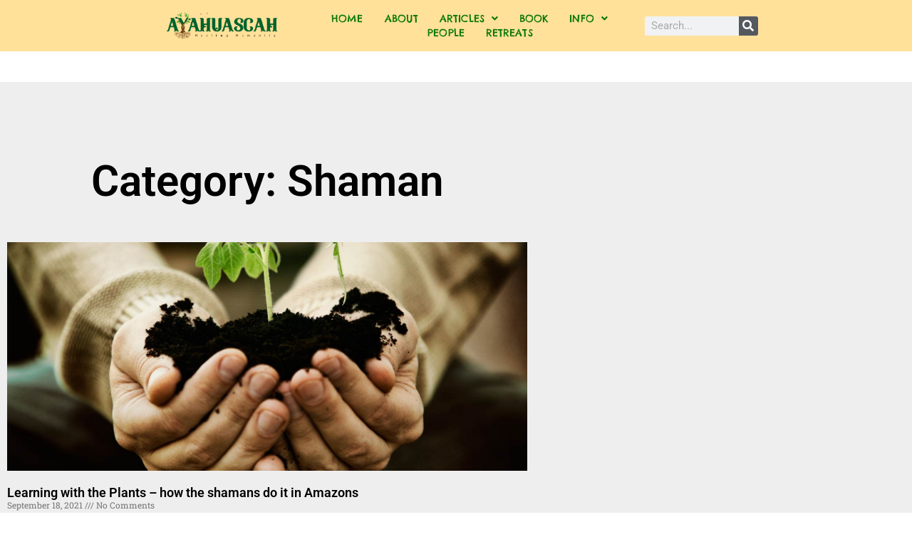

--- FILE ---
content_type: text/html; charset=UTF-8
request_url: https://ayahuascah.com/category/shaman/
body_size: 14568
content:
<!doctype html>
<html lang="en-US">
<head>
	<meta charset="UTF-8">
	<meta name="viewport" content="width=device-width, initial-scale=1">
	<link rel="profile" href="https://gmpg.org/xfn/11">
	<title>Shaman &#8211; Ayahuascah.com :: Serving the Holy and Divine Mother Ayahuasca</title>
<meta name='robots' content='max-image-preview:large' />
<link rel="alternate" type="application/rss+xml" title="Ayahuascah.com :: Serving the Holy and Divine Mother Ayahuasca &raquo; Feed" href="https://ayahuascah.com/feed/" />
<link rel="alternate" type="application/rss+xml" title="Ayahuascah.com :: Serving the Holy and Divine Mother Ayahuasca &raquo; Comments Feed" href="https://ayahuascah.com/comments/feed/" />
<link rel="alternate" type="application/rss+xml" title="Ayahuascah.com :: Serving the Holy and Divine Mother Ayahuasca &raquo; Shaman Category Feed" href="https://ayahuascah.com/category/shaman/feed/" />
<style id='wp-img-auto-sizes-contain-inline-css'>
img:is([sizes=auto i],[sizes^="auto," i]){contain-intrinsic-size:3000px 1500px}
/*# sourceURL=wp-img-auto-sizes-contain-inline-css */
</style>

<style id='wp-emoji-styles-inline-css'>

	img.wp-smiley, img.emoji {
		display: inline !important;
		border: none !important;
		box-shadow: none !important;
		height: 1em !important;
		width: 1em !important;
		margin: 0 0.07em !important;
		vertical-align: -0.1em !important;
		background: none !important;
		padding: 0 !important;
	}
/*# sourceURL=wp-emoji-styles-inline-css */
</style>
<link rel='stylesheet' id='wp-block-library-css' href='https://ayahuascah.com/wp-includes/css/dist/block-library/style.min.css?ver=6.9' media='all' />
<style id='global-styles-inline-css'>
:root{--wp--preset--aspect-ratio--square: 1;--wp--preset--aspect-ratio--4-3: 4/3;--wp--preset--aspect-ratio--3-4: 3/4;--wp--preset--aspect-ratio--3-2: 3/2;--wp--preset--aspect-ratio--2-3: 2/3;--wp--preset--aspect-ratio--16-9: 16/9;--wp--preset--aspect-ratio--9-16: 9/16;--wp--preset--color--black: #000000;--wp--preset--color--cyan-bluish-gray: #abb8c3;--wp--preset--color--white: #ffffff;--wp--preset--color--pale-pink: #f78da7;--wp--preset--color--vivid-red: #cf2e2e;--wp--preset--color--luminous-vivid-orange: #ff6900;--wp--preset--color--luminous-vivid-amber: #fcb900;--wp--preset--color--light-green-cyan: #7bdcb5;--wp--preset--color--vivid-green-cyan: #00d084;--wp--preset--color--pale-cyan-blue: #8ed1fc;--wp--preset--color--vivid-cyan-blue: #0693e3;--wp--preset--color--vivid-purple: #9b51e0;--wp--preset--gradient--vivid-cyan-blue-to-vivid-purple: linear-gradient(135deg,rgb(6,147,227) 0%,rgb(155,81,224) 100%);--wp--preset--gradient--light-green-cyan-to-vivid-green-cyan: linear-gradient(135deg,rgb(122,220,180) 0%,rgb(0,208,130) 100%);--wp--preset--gradient--luminous-vivid-amber-to-luminous-vivid-orange: linear-gradient(135deg,rgb(252,185,0) 0%,rgb(255,105,0) 100%);--wp--preset--gradient--luminous-vivid-orange-to-vivid-red: linear-gradient(135deg,rgb(255,105,0) 0%,rgb(207,46,46) 100%);--wp--preset--gradient--very-light-gray-to-cyan-bluish-gray: linear-gradient(135deg,rgb(238,238,238) 0%,rgb(169,184,195) 100%);--wp--preset--gradient--cool-to-warm-spectrum: linear-gradient(135deg,rgb(74,234,220) 0%,rgb(151,120,209) 20%,rgb(207,42,186) 40%,rgb(238,44,130) 60%,rgb(251,105,98) 80%,rgb(254,248,76) 100%);--wp--preset--gradient--blush-light-purple: linear-gradient(135deg,rgb(255,206,236) 0%,rgb(152,150,240) 100%);--wp--preset--gradient--blush-bordeaux: linear-gradient(135deg,rgb(254,205,165) 0%,rgb(254,45,45) 50%,rgb(107,0,62) 100%);--wp--preset--gradient--luminous-dusk: linear-gradient(135deg,rgb(255,203,112) 0%,rgb(199,81,192) 50%,rgb(65,88,208) 100%);--wp--preset--gradient--pale-ocean: linear-gradient(135deg,rgb(255,245,203) 0%,rgb(182,227,212) 50%,rgb(51,167,181) 100%);--wp--preset--gradient--electric-grass: linear-gradient(135deg,rgb(202,248,128) 0%,rgb(113,206,126) 100%);--wp--preset--gradient--midnight: linear-gradient(135deg,rgb(2,3,129) 0%,rgb(40,116,252) 100%);--wp--preset--font-size--small: 13px;--wp--preset--font-size--medium: 20px;--wp--preset--font-size--large: 36px;--wp--preset--font-size--x-large: 42px;--wp--preset--spacing--20: 0.44rem;--wp--preset--spacing--30: 0.67rem;--wp--preset--spacing--40: 1rem;--wp--preset--spacing--50: 1.5rem;--wp--preset--spacing--60: 2.25rem;--wp--preset--spacing--70: 3.38rem;--wp--preset--spacing--80: 5.06rem;--wp--preset--shadow--natural: 6px 6px 9px rgba(0, 0, 0, 0.2);--wp--preset--shadow--deep: 12px 12px 50px rgba(0, 0, 0, 0.4);--wp--preset--shadow--sharp: 6px 6px 0px rgba(0, 0, 0, 0.2);--wp--preset--shadow--outlined: 6px 6px 0px -3px rgb(255, 255, 255), 6px 6px rgb(0, 0, 0);--wp--preset--shadow--crisp: 6px 6px 0px rgb(0, 0, 0);}:root { --wp--style--global--content-size: 800px;--wp--style--global--wide-size: 1200px; }:where(body) { margin: 0; }.wp-site-blocks > .alignleft { float: left; margin-right: 2em; }.wp-site-blocks > .alignright { float: right; margin-left: 2em; }.wp-site-blocks > .aligncenter { justify-content: center; margin-left: auto; margin-right: auto; }:where(.wp-site-blocks) > * { margin-block-start: 24px; margin-block-end: 0; }:where(.wp-site-blocks) > :first-child { margin-block-start: 0; }:where(.wp-site-blocks) > :last-child { margin-block-end: 0; }:root { --wp--style--block-gap: 24px; }:root :where(.is-layout-flow) > :first-child{margin-block-start: 0;}:root :where(.is-layout-flow) > :last-child{margin-block-end: 0;}:root :where(.is-layout-flow) > *{margin-block-start: 24px;margin-block-end: 0;}:root :where(.is-layout-constrained) > :first-child{margin-block-start: 0;}:root :where(.is-layout-constrained) > :last-child{margin-block-end: 0;}:root :where(.is-layout-constrained) > *{margin-block-start: 24px;margin-block-end: 0;}:root :where(.is-layout-flex){gap: 24px;}:root :where(.is-layout-grid){gap: 24px;}.is-layout-flow > .alignleft{float: left;margin-inline-start: 0;margin-inline-end: 2em;}.is-layout-flow > .alignright{float: right;margin-inline-start: 2em;margin-inline-end: 0;}.is-layout-flow > .aligncenter{margin-left: auto !important;margin-right: auto !important;}.is-layout-constrained > .alignleft{float: left;margin-inline-start: 0;margin-inline-end: 2em;}.is-layout-constrained > .alignright{float: right;margin-inline-start: 2em;margin-inline-end: 0;}.is-layout-constrained > .aligncenter{margin-left: auto !important;margin-right: auto !important;}.is-layout-constrained > :where(:not(.alignleft):not(.alignright):not(.alignfull)){max-width: var(--wp--style--global--content-size);margin-left: auto !important;margin-right: auto !important;}.is-layout-constrained > .alignwide{max-width: var(--wp--style--global--wide-size);}body .is-layout-flex{display: flex;}.is-layout-flex{flex-wrap: wrap;align-items: center;}.is-layout-flex > :is(*, div){margin: 0;}body .is-layout-grid{display: grid;}.is-layout-grid > :is(*, div){margin: 0;}body{padding-top: 0px;padding-right: 0px;padding-bottom: 0px;padding-left: 0px;}a:where(:not(.wp-element-button)){text-decoration: underline;}:root :where(.wp-element-button, .wp-block-button__link){background-color: #32373c;border-width: 0;color: #fff;font-family: inherit;font-size: inherit;font-style: inherit;font-weight: inherit;letter-spacing: inherit;line-height: inherit;padding-top: calc(0.667em + 2px);padding-right: calc(1.333em + 2px);padding-bottom: calc(0.667em + 2px);padding-left: calc(1.333em + 2px);text-decoration: none;text-transform: inherit;}.has-black-color{color: var(--wp--preset--color--black) !important;}.has-cyan-bluish-gray-color{color: var(--wp--preset--color--cyan-bluish-gray) !important;}.has-white-color{color: var(--wp--preset--color--white) !important;}.has-pale-pink-color{color: var(--wp--preset--color--pale-pink) !important;}.has-vivid-red-color{color: var(--wp--preset--color--vivid-red) !important;}.has-luminous-vivid-orange-color{color: var(--wp--preset--color--luminous-vivid-orange) !important;}.has-luminous-vivid-amber-color{color: var(--wp--preset--color--luminous-vivid-amber) !important;}.has-light-green-cyan-color{color: var(--wp--preset--color--light-green-cyan) !important;}.has-vivid-green-cyan-color{color: var(--wp--preset--color--vivid-green-cyan) !important;}.has-pale-cyan-blue-color{color: var(--wp--preset--color--pale-cyan-blue) !important;}.has-vivid-cyan-blue-color{color: var(--wp--preset--color--vivid-cyan-blue) !important;}.has-vivid-purple-color{color: var(--wp--preset--color--vivid-purple) !important;}.has-black-background-color{background-color: var(--wp--preset--color--black) !important;}.has-cyan-bluish-gray-background-color{background-color: var(--wp--preset--color--cyan-bluish-gray) !important;}.has-white-background-color{background-color: var(--wp--preset--color--white) !important;}.has-pale-pink-background-color{background-color: var(--wp--preset--color--pale-pink) !important;}.has-vivid-red-background-color{background-color: var(--wp--preset--color--vivid-red) !important;}.has-luminous-vivid-orange-background-color{background-color: var(--wp--preset--color--luminous-vivid-orange) !important;}.has-luminous-vivid-amber-background-color{background-color: var(--wp--preset--color--luminous-vivid-amber) !important;}.has-light-green-cyan-background-color{background-color: var(--wp--preset--color--light-green-cyan) !important;}.has-vivid-green-cyan-background-color{background-color: var(--wp--preset--color--vivid-green-cyan) !important;}.has-pale-cyan-blue-background-color{background-color: var(--wp--preset--color--pale-cyan-blue) !important;}.has-vivid-cyan-blue-background-color{background-color: var(--wp--preset--color--vivid-cyan-blue) !important;}.has-vivid-purple-background-color{background-color: var(--wp--preset--color--vivid-purple) !important;}.has-black-border-color{border-color: var(--wp--preset--color--black) !important;}.has-cyan-bluish-gray-border-color{border-color: var(--wp--preset--color--cyan-bluish-gray) !important;}.has-white-border-color{border-color: var(--wp--preset--color--white) !important;}.has-pale-pink-border-color{border-color: var(--wp--preset--color--pale-pink) !important;}.has-vivid-red-border-color{border-color: var(--wp--preset--color--vivid-red) !important;}.has-luminous-vivid-orange-border-color{border-color: var(--wp--preset--color--luminous-vivid-orange) !important;}.has-luminous-vivid-amber-border-color{border-color: var(--wp--preset--color--luminous-vivid-amber) !important;}.has-light-green-cyan-border-color{border-color: var(--wp--preset--color--light-green-cyan) !important;}.has-vivid-green-cyan-border-color{border-color: var(--wp--preset--color--vivid-green-cyan) !important;}.has-pale-cyan-blue-border-color{border-color: var(--wp--preset--color--pale-cyan-blue) !important;}.has-vivid-cyan-blue-border-color{border-color: var(--wp--preset--color--vivid-cyan-blue) !important;}.has-vivid-purple-border-color{border-color: var(--wp--preset--color--vivid-purple) !important;}.has-vivid-cyan-blue-to-vivid-purple-gradient-background{background: var(--wp--preset--gradient--vivid-cyan-blue-to-vivid-purple) !important;}.has-light-green-cyan-to-vivid-green-cyan-gradient-background{background: var(--wp--preset--gradient--light-green-cyan-to-vivid-green-cyan) !important;}.has-luminous-vivid-amber-to-luminous-vivid-orange-gradient-background{background: var(--wp--preset--gradient--luminous-vivid-amber-to-luminous-vivid-orange) !important;}.has-luminous-vivid-orange-to-vivid-red-gradient-background{background: var(--wp--preset--gradient--luminous-vivid-orange-to-vivid-red) !important;}.has-very-light-gray-to-cyan-bluish-gray-gradient-background{background: var(--wp--preset--gradient--very-light-gray-to-cyan-bluish-gray) !important;}.has-cool-to-warm-spectrum-gradient-background{background: var(--wp--preset--gradient--cool-to-warm-spectrum) !important;}.has-blush-light-purple-gradient-background{background: var(--wp--preset--gradient--blush-light-purple) !important;}.has-blush-bordeaux-gradient-background{background: var(--wp--preset--gradient--blush-bordeaux) !important;}.has-luminous-dusk-gradient-background{background: var(--wp--preset--gradient--luminous-dusk) !important;}.has-pale-ocean-gradient-background{background: var(--wp--preset--gradient--pale-ocean) !important;}.has-electric-grass-gradient-background{background: var(--wp--preset--gradient--electric-grass) !important;}.has-midnight-gradient-background{background: var(--wp--preset--gradient--midnight) !important;}.has-small-font-size{font-size: var(--wp--preset--font-size--small) !important;}.has-medium-font-size{font-size: var(--wp--preset--font-size--medium) !important;}.has-large-font-size{font-size: var(--wp--preset--font-size--large) !important;}.has-x-large-font-size{font-size: var(--wp--preset--font-size--x-large) !important;}
:root :where(.wp-block-pullquote){font-size: 1.5em;line-height: 1.6;}
/*# sourceURL=global-styles-inline-css */
</style>
<link rel='stylesheet' id='SFSImainCss-css' href='https://ayahuascah.com/wp-content/plugins/ultimate-social-media-icons/css/sfsi-style.css?ver=2.9.6' media='all' />
<link rel='stylesheet' id='cff-css' href='https://ayahuascah.com/wp-content/plugins/custom-facebook-feed-pro/assets/css/cff-style.min.css?ver=4.6.4' media='all' />
<link rel='stylesheet' id='ivory-search-styles-css' href='https://ayahuascah.com/wp-content/plugins/add-search-to-menu/public/css/ivory-search.min.css?ver=5.5.12' media='all' />
<link rel='stylesheet' id='ez-toc-css' href='https://ayahuascah.com/wp-content/plugins/easy-table-of-contents/assets/css/screen.min.css?ver=2.0.78' media='all' />
<style id='ez-toc-inline-css'>
div#ez-toc-container .ez-toc-title {font-size: 120%;}div#ez-toc-container .ez-toc-title {font-weight: 500;}div#ez-toc-container ul li , div#ez-toc-container ul li a {font-size: 95%;}div#ez-toc-container ul li , div#ez-toc-container ul li a {font-weight: 500;}div#ez-toc-container nav ul ul li {font-size: 90%;}.ez-toc-box-title {font-weight: bold; margin-bottom: 10px; text-align: center; text-transform: uppercase; letter-spacing: 1px; color: #666; padding-bottom: 5px;position:absolute;top:-4%;left:5%;background-color: inherit;transition: top 0.3s ease;}.ez-toc-box-title.toc-closed {top:-25%;}
.ez-toc-container-direction {direction: ltr;}.ez-toc-counter ul{counter-reset: item ;}.ez-toc-counter nav ul li a::before {content: counters(item, '.', decimal) '. ';display: inline-block;counter-increment: item;flex-grow: 0;flex-shrink: 0;margin-right: .2em; float: left; }.ez-toc-widget-direction {direction: ltr;}.ez-toc-widget-container ul{counter-reset: item ;}.ez-toc-widget-container nav ul li a::before {content: counters(item, '.', decimal) '. ';display: inline-block;counter-increment: item;flex-grow: 0;flex-shrink: 0;margin-right: .2em; float: left; }
/*# sourceURL=ez-toc-inline-css */
</style>
<link rel='stylesheet' id='hello-elementor-css' href='https://ayahuascah.com/wp-content/themes/hello-elementor/assets/css/reset.css?ver=3.4.5' media='all' />
<link rel='stylesheet' id='hello-elementor-theme-style-css' href='https://ayahuascah.com/wp-content/themes/hello-elementor/assets/css/theme.css?ver=3.4.5' media='all' />
<link rel='stylesheet' id='hello-elementor-header-footer-css' href='https://ayahuascah.com/wp-content/themes/hello-elementor/assets/css/header-footer.css?ver=3.4.5' media='all' />
<link rel='stylesheet' id='elementor-frontend-css' href='https://ayahuascah.com/wp-content/plugins/elementor/assets/css/frontend.min.css?ver=3.34.2' media='all' />
<link rel='stylesheet' id='elementor-post-5879-css' href='https://ayahuascah.com/wp-content/uploads/elementor/css/post-5879.css?ver=1768978724' media='all' />
<link rel='stylesheet' id='elementor-icons-css' href='https://ayahuascah.com/wp-content/plugins/elementor/assets/lib/eicons/css/elementor-icons.min.css?ver=5.46.0' media='all' />
<link rel='stylesheet' id='cffstyles-css' href='https://ayahuascah.com/wp-content/plugins/custom-facebook-feed-pro/assets/css/cff-style.min.css?ver=4.6.4' media='all' />
<link rel='stylesheet' id='elementor-pro-css' href='https://ayahuascah.com/wp-content/plugins/elementor-pro/assets/css/frontend.min.css?ver=3.21.3' media='all' />
<link rel='stylesheet' id='elementor-post-5880-css' href='https://ayahuascah.com/wp-content/uploads/elementor/css/post-5880.css?ver=1768978728' media='all' />
<link rel='stylesheet' id='elementor-post-5919-css' href='https://ayahuascah.com/wp-content/uploads/elementor/css/post-5919.css?ver=1768978729' media='all' />
<link rel='stylesheet' id='elementor-post-5888-css' href='https://ayahuascah.com/wp-content/uploads/elementor/css/post-5888.css?ver=1768979039' media='all' />
<link rel='stylesheet' id='elementor-gf-local-roboto-css' href='https://ayahuascah.com/wp-content/uploads/elementor/google-fonts/css/roboto.css?ver=1742280606' media='all' />
<link rel='stylesheet' id='elementor-gf-local-robotoslab-css' href='https://ayahuascah.com/wp-content/uploads/elementor/google-fonts/css/robotoslab.css?ver=1742280608' media='all' />
<link rel='stylesheet' id='elementor-gf-local-chelseamarket-css' href='https://ayahuascah.com/wp-content/uploads/elementor/google-fonts/css/chelseamarket.css?ver=1742280608' media='all' />
<link rel='stylesheet' id='elementor-gf-local-risque-css' href='https://ayahuascah.com/wp-content/uploads/elementor/google-fonts/css/risque.css?ver=1742280608' media='all' />
<link rel='stylesheet' id='elementor-gf-local-montserrat-css' href='https://ayahuascah.com/wp-content/uploads/elementor/google-fonts/css/montserrat.css?ver=1742280611' media='all' />
<link rel='stylesheet' id='elementor-icons-shared-0-css' href='https://ayahuascah.com/wp-content/plugins/elementor/assets/lib/font-awesome/css/fontawesome.min.css?ver=5.15.3' media='all' />
<link rel='stylesheet' id='elementor-icons-fa-solid-css' href='https://ayahuascah.com/wp-content/plugins/elementor/assets/lib/font-awesome/css/solid.min.css?ver=5.15.3' media='all' />
<link rel='stylesheet' id='elementor-icons-fa-brands-css' href='https://ayahuascah.com/wp-content/plugins/elementor/assets/lib/font-awesome/css/brands.min.css?ver=5.15.3' media='all' />
<script src="https://ayahuascah.com/wp-includes/js/jquery/jquery.min.js?ver=3.7.1" id="jquery-core-js"></script>
<script src="https://ayahuascah.com/wp-includes/js/jquery/jquery-migrate.min.js?ver=3.4.1" id="jquery-migrate-js"></script>
<link rel="https://api.w.org/" href="https://ayahuascah.com/wp-json/" /><link rel="alternate" title="JSON" type="application/json" href="https://ayahuascah.com/wp-json/wp/v2/categories/102" /><link rel="EditURI" type="application/rsd+xml" title="RSD" href="https://ayahuascah.com/xmlrpc.php?rsd" />
<meta name="generator" content="WordPress 6.9" />
<!-- Custom Facebook Feed JS vars -->
<script type="text/javascript">
var cffsiteurl = "https://ayahuascah.com/wp-content/plugins";
var cffajaxurl = "https://ayahuascah.com/wp-admin/admin-ajax.php";


var cfflinkhashtags = "false";
</script>
<meta name="follow.[base64]" content="BKR4yKCHFBPgEPSMByKS"/><meta property="og:image:secure_url" content="https://ayahuascah.com/wp-content/uploads/2021/09/Learning-with-Plants.jpeg" data-id="sfsi"><meta property="twitter:card" content="summary_large_image" data-id="sfsi"><meta property="twitter:image" content="https://ayahuascah.com/wp-content/uploads/2021/09/Learning-with-Plants.jpeg" data-id="sfsi"><meta property="og:image:type" content="" data-id="sfsi" /><meta property="og:image:width" content="1600" data-id="sfsi" /><meta property="og:image:height" content="1114" data-id="sfsi" /><meta property="og:url" content="https://ayahuascah.com/learning-with-the-plants-how-the-shamans-do-it-in-amazons/" data-id="sfsi" /><meta property="og:description" content="
The shamans in Amazons have many traditions and rituals for ‘Healing’ patients. They follow many practices to learn to communicate and receive ‘Blessings’, ‘Healing’ from the Holy and Divine Mother Ayahuasca.

One of practices an apprentice undergoes is ‘learning with the Plants’. This involves ‘ingesting’ the Plant once or few times, which may last for few weeks to months, and may be ingested daily during that period. The Plant being studied may be boiled with the Holy Medicine of the Holy and Divine Mother Ayahuasca, and after ingestion, the Plant’s spirit may then appear during a ‘Visionary’ experience, or in a subsequent dream.
 
References

Beyer S. V., 2009, Singing to the Plants: A Guide to Mestizo Shamanism in the Upper Amazon, University of New Mexico Press, USA.

" data-id="sfsi" /><meta property="og:title" content="Learning with the Plants – how the shamans do it in Amazons" data-id="sfsi" /><meta name="generator" content="Elementor 3.34.2; features: additional_custom_breakpoints; settings: css_print_method-external, google_font-enabled, font_display-auto">
			<style>
				.e-con.e-parent:nth-of-type(n+4):not(.e-lazyloaded):not(.e-no-lazyload),
				.e-con.e-parent:nth-of-type(n+4):not(.e-lazyloaded):not(.e-no-lazyload) * {
					background-image: none !important;
				}
				@media screen and (max-height: 1024px) {
					.e-con.e-parent:nth-of-type(n+3):not(.e-lazyloaded):not(.e-no-lazyload),
					.e-con.e-parent:nth-of-type(n+3):not(.e-lazyloaded):not(.e-no-lazyload) * {
						background-image: none !important;
					}
				}
				@media screen and (max-height: 640px) {
					.e-con.e-parent:nth-of-type(n+2):not(.e-lazyloaded):not(.e-no-lazyload),
					.e-con.e-parent:nth-of-type(n+2):not(.e-lazyloaded):not(.e-no-lazyload) * {
						background-image: none !important;
					}
				}
			</style>
			<link rel="icon" href="https://ayahuascah.com/wp-content/uploads/2021/08/cropped-favicon-32x32.png" sizes="32x32" />
<link rel="icon" href="https://ayahuascah.com/wp-content/uploads/2021/08/cropped-favicon-192x192.png" sizes="192x192" />
<link rel="apple-touch-icon" href="https://ayahuascah.com/wp-content/uploads/2021/08/cropped-favicon-180x180.png" />
<meta name="msapplication-TileImage" content="https://ayahuascah.com/wp-content/uploads/2021/08/cropped-favicon-270x270.png" />
</head>
<body class="archive category category-shaman category-102 wp-custom-logo wp-embed-responsive wp-theme-hello-elementor sfsi_actvite_theme_default hello-elementor hello-elementor-default elementor-default elementor-template-full-width elementor-kit-5879 elementor-page-5888">


<a class="skip-link screen-reader-text" href="#content">Skip to content</a>

		<div data-elementor-type="header" data-elementor-id="5880" class="elementor elementor-5880 elementor-location-header" data-elementor-post-type="elementor_library">
					<section class="elementor-section elementor-top-section elementor-element elementor-element-219e2d9e elementor-section-full_width elementor-section-height-min-height elementor-section-items-stretch elementor-section-height-default" data-id="219e2d9e" data-element_type="section" data-settings="{&quot;background_background&quot;:&quot;classic&quot;}">
						<div class="elementor-container elementor-column-gap-default">
					<div class="elementor-column elementor-col-20 elementor-top-column elementor-element elementor-element-17f83e50" data-id="17f83e50" data-element_type="column">
			<div class="elementor-widget-wrap">
							</div>
		</div>
				<div class="elementor-column elementor-col-20 elementor-top-column elementor-element elementor-element-1f254e2e" data-id="1f254e2e" data-element_type="column">
			<div class="elementor-widget-wrap elementor-element-populated">
						<div class="elementor-element elementor-element-49bdd76 elementor-widget elementor-widget-theme-site-logo elementor-widget-image" data-id="49bdd76" data-element_type="widget" data-widget_type="theme-site-logo.default">
				<div class="elementor-widget-container">
											<a href="https://ayahuascah.com">
			<img fetchpriority="high" width="930" height="266" src="https://ayahuascah.com/wp-content/uploads/2021/09/cropped-Ayahuascah_Logo_NEW.png" class="attachment-full size-full wp-image-6644" alt="" srcset="https://ayahuascah.com/wp-content/uploads/2021/09/cropped-Ayahuascah_Logo_NEW.png 930w, https://ayahuascah.com/wp-content/uploads/2021/09/cropped-Ayahuascah_Logo_NEW-300x86.png 300w, https://ayahuascah.com/wp-content/uploads/2021/09/cropped-Ayahuascah_Logo_NEW-768x220.png 768w" sizes="(max-width: 930px) 100vw, 930px" />				</a>
											</div>
				</div>
					</div>
		</div>
				<div class="elementor-column elementor-col-20 elementor-top-column elementor-element elementor-element-73ab897" data-id="73ab897" data-element_type="column">
			<div class="elementor-widget-wrap elementor-element-populated">
						<div class="elementor-element elementor-element-409177c1 elementor-nav-menu__align-center elementor-nav-menu--stretch elementor-nav-menu__text-align-center elementor-nav-menu--dropdown-tablet elementor-nav-menu--toggle elementor-nav-menu--burger elementor-widget elementor-widget-nav-menu" data-id="409177c1" data-element_type="widget" data-settings="{&quot;full_width&quot;:&quot;stretch&quot;,&quot;submenu_icon&quot;:{&quot;value&quot;:&quot;&lt;i class=\&quot;fas fa-angle-down\&quot;&gt;&lt;\/i&gt;&quot;,&quot;library&quot;:&quot;fa-solid&quot;},&quot;layout&quot;:&quot;horizontal&quot;,&quot;toggle&quot;:&quot;burger&quot;}" data-widget_type="nav-menu.default">
				<div class="elementor-widget-container">
								<nav class="elementor-nav-menu--main elementor-nav-menu__container elementor-nav-menu--layout-horizontal e--pointer-none">
				<ul id="menu-1-409177c1" class="elementor-nav-menu"><li class="menu-item menu-item-type-custom menu-item-object-custom menu-item-home menu-item-6627"><a href="https://ayahuascah.com/" class="elementor-item">Home</a></li>
<li class="menu-item menu-item-type-post_type menu-item-object-page menu-item-5873"><a href="https://ayahuascah.com/about/" class="elementor-item">About</a></li>
<li class="menu-item menu-item-type-post_type menu-item-object-page current_page_parent current-menu-ancestor current-menu-parent current_page_ancestor menu-item-has-children menu-item-5891"><a href="https://ayahuascah.com/blog/" class="elementor-item">ARTICLES</a>
<ul class="sub-menu elementor-nav-menu--dropdown">
	<li class="menu-item menu-item-type-taxonomy menu-item-object-category menu-item-5892"><a href="https://ayahuascah.com/category/articles/" class="elementor-sub-item">Articles</a></li>
	<li class="menu-item menu-item-type-taxonomy menu-item-object-category menu-item-7275"><a href="https://ayahuascah.com/category/the-holy-medicine/" class="elementor-sub-item">The Holy Medicine</a></li>
	<li class="menu-item menu-item-type-taxonomy menu-item-object-category menu-item-6913"><a href="https://ayahuascah.com/category/soma/" class="elementor-sub-item">&#8220;Soma&#8221;, the Holy Medicine</a></li>
	<li class="menu-item menu-item-type-taxonomy menu-item-object-category menu-item-5893"><a href="https://ayahuascah.com/category/educational/" class="elementor-sub-item">Educational</a></li>
	<li class="menu-item menu-item-type-taxonomy menu-item-object-category menu-item-5895"><a href="https://ayahuascah.com/category/research/" class="elementor-sub-item">Research</a></li>
	<li class="menu-item menu-item-type-taxonomy menu-item-object-category current-menu-item menu-item-5896"><a href="https://ayahuascah.com/category/shaman/" aria-current="page" class="elementor-sub-item elementor-item-active">Shaman</a></li>
	<li class="menu-item menu-item-type-taxonomy menu-item-object-category menu-item-5897"><a href="https://ayahuascah.com/category/health/" class="elementor-sub-item">Health</a></li>
	<li class="menu-item menu-item-type-taxonomy menu-item-object-category menu-item-5898"><a href="https://ayahuascah.com/category/healing/" class="elementor-sub-item">Healing</a></li>
	<li class="menu-item menu-item-type-taxonomy menu-item-object-category menu-item-5899"><a href="https://ayahuascah.com/category/experiences/" class="elementor-sub-item">Experiences</a></li>
	<li class="menu-item menu-item-type-taxonomy menu-item-object-category menu-item-5900"><a href="https://ayahuascah.com/category/history/" class="elementor-sub-item">History</a></li>
	<li class="menu-item menu-item-type-taxonomy menu-item-object-category menu-item-5901"><a href="https://ayahuascah.com/category/amazon/" class="elementor-sub-item">Amazon</a></li>
	<li class="menu-item menu-item-type-taxonomy menu-item-object-category menu-item-5894"><a href="https://ayahuascah.com/category/faq/" class="elementor-sub-item">FAQ</a></li>
</ul>
</li>
<li class="menu-item menu-item-type-custom menu-item-object-custom menu-item-7568"><a target="_blank" href="https://www.amazon.com/Journeying-Holy-Medicine-Ayahuasca-Learning-ebook/dp/B0BYMGR9CF/" class="elementor-item">Book</a></li>
<li class="menu-item menu-item-type-custom menu-item-object-custom menu-item-has-children menu-item-6364"><a href="#" class="elementor-item elementor-item-anchor">INFO</a>
<ul class="sub-menu elementor-nav-menu--dropdown">
	<li class="menu-item menu-item-type-post_type menu-item-object-page menu-item-5876"><a href="https://ayahuascah.com/books/" class="elementor-sub-item">Books</a></li>
	<li class="menu-item menu-item-type-post_type menu-item-object-page menu-item-5911"><a href="https://ayahuascah.com/ayahuasca-videos/" class="elementor-sub-item">Videos</a></li>
	<li class="menu-item menu-item-type-post_type menu-item-object-page menu-item-5875"><a href="https://ayahuascah.com/faqs/" class="elementor-sub-item">FAQs</a></li>
	<li class="menu-item menu-item-type-post_type menu-item-object-page menu-item-5918"><a href="https://ayahuascah.com/we-support/" class="elementor-sub-item">Links</a></li>
	<li class="menu-item menu-item-type-post_type menu-item-object-page menu-item-5874"><a href="https://ayahuascah.com/contact/" class="elementor-sub-item">Contact</a></li>
</ul>
</li>
<li class="menu-item menu-item-type-post_type menu-item-object-post menu-item-6642"><a href="https://ayahuascah.com/important-supporters-of-the-holy-medicine-and-other-important-psychedelics/" class="elementor-item">People</a></li>
<li class="menu-item menu-item-type-post_type menu-item-object-page menu-item-5910"><a href="https://ayahuascah.com/retreats/" class="elementor-item">Retreats</a></li>
</ul>			</nav>
					<div class="elementor-menu-toggle" role="button" tabindex="0" aria-label="Menu Toggle" aria-expanded="false">
			<i aria-hidden="true" role="presentation" class="elementor-menu-toggle__icon--open eicon-menu-bar"></i><i aria-hidden="true" role="presentation" class="elementor-menu-toggle__icon--close eicon-close"></i>			<span class="elementor-screen-only">Menu</span>
		</div>
					<nav class="elementor-nav-menu--dropdown elementor-nav-menu__container" aria-hidden="true">
				<ul id="menu-2-409177c1" class="elementor-nav-menu"><li class="menu-item menu-item-type-custom menu-item-object-custom menu-item-home menu-item-6627"><a href="https://ayahuascah.com/" class="elementor-item" tabindex="-1">Home</a></li>
<li class="menu-item menu-item-type-post_type menu-item-object-page menu-item-5873"><a href="https://ayahuascah.com/about/" class="elementor-item" tabindex="-1">About</a></li>
<li class="menu-item menu-item-type-post_type menu-item-object-page current_page_parent current-menu-ancestor current-menu-parent current_page_ancestor menu-item-has-children menu-item-5891"><a href="https://ayahuascah.com/blog/" class="elementor-item" tabindex="-1">ARTICLES</a>
<ul class="sub-menu elementor-nav-menu--dropdown">
	<li class="menu-item menu-item-type-taxonomy menu-item-object-category menu-item-5892"><a href="https://ayahuascah.com/category/articles/" class="elementor-sub-item" tabindex="-1">Articles</a></li>
	<li class="menu-item menu-item-type-taxonomy menu-item-object-category menu-item-7275"><a href="https://ayahuascah.com/category/the-holy-medicine/" class="elementor-sub-item" tabindex="-1">The Holy Medicine</a></li>
	<li class="menu-item menu-item-type-taxonomy menu-item-object-category menu-item-6913"><a href="https://ayahuascah.com/category/soma/" class="elementor-sub-item" tabindex="-1">&#8220;Soma&#8221;, the Holy Medicine</a></li>
	<li class="menu-item menu-item-type-taxonomy menu-item-object-category menu-item-5893"><a href="https://ayahuascah.com/category/educational/" class="elementor-sub-item" tabindex="-1">Educational</a></li>
	<li class="menu-item menu-item-type-taxonomy menu-item-object-category menu-item-5895"><a href="https://ayahuascah.com/category/research/" class="elementor-sub-item" tabindex="-1">Research</a></li>
	<li class="menu-item menu-item-type-taxonomy menu-item-object-category current-menu-item menu-item-5896"><a href="https://ayahuascah.com/category/shaman/" aria-current="page" class="elementor-sub-item elementor-item-active" tabindex="-1">Shaman</a></li>
	<li class="menu-item menu-item-type-taxonomy menu-item-object-category menu-item-5897"><a href="https://ayahuascah.com/category/health/" class="elementor-sub-item" tabindex="-1">Health</a></li>
	<li class="menu-item menu-item-type-taxonomy menu-item-object-category menu-item-5898"><a href="https://ayahuascah.com/category/healing/" class="elementor-sub-item" tabindex="-1">Healing</a></li>
	<li class="menu-item menu-item-type-taxonomy menu-item-object-category menu-item-5899"><a href="https://ayahuascah.com/category/experiences/" class="elementor-sub-item" tabindex="-1">Experiences</a></li>
	<li class="menu-item menu-item-type-taxonomy menu-item-object-category menu-item-5900"><a href="https://ayahuascah.com/category/history/" class="elementor-sub-item" tabindex="-1">History</a></li>
	<li class="menu-item menu-item-type-taxonomy menu-item-object-category menu-item-5901"><a href="https://ayahuascah.com/category/amazon/" class="elementor-sub-item" tabindex="-1">Amazon</a></li>
	<li class="menu-item menu-item-type-taxonomy menu-item-object-category menu-item-5894"><a href="https://ayahuascah.com/category/faq/" class="elementor-sub-item" tabindex="-1">FAQ</a></li>
</ul>
</li>
<li class="menu-item menu-item-type-custom menu-item-object-custom menu-item-7568"><a target="_blank" href="https://www.amazon.com/Journeying-Holy-Medicine-Ayahuasca-Learning-ebook/dp/B0BYMGR9CF/" class="elementor-item" tabindex="-1">Book</a></li>
<li class="menu-item menu-item-type-custom menu-item-object-custom menu-item-has-children menu-item-6364"><a href="#" class="elementor-item elementor-item-anchor" tabindex="-1">INFO</a>
<ul class="sub-menu elementor-nav-menu--dropdown">
	<li class="menu-item menu-item-type-post_type menu-item-object-page menu-item-5876"><a href="https://ayahuascah.com/books/" class="elementor-sub-item" tabindex="-1">Books</a></li>
	<li class="menu-item menu-item-type-post_type menu-item-object-page menu-item-5911"><a href="https://ayahuascah.com/ayahuasca-videos/" class="elementor-sub-item" tabindex="-1">Videos</a></li>
	<li class="menu-item menu-item-type-post_type menu-item-object-page menu-item-5875"><a href="https://ayahuascah.com/faqs/" class="elementor-sub-item" tabindex="-1">FAQs</a></li>
	<li class="menu-item menu-item-type-post_type menu-item-object-page menu-item-5918"><a href="https://ayahuascah.com/we-support/" class="elementor-sub-item" tabindex="-1">Links</a></li>
	<li class="menu-item menu-item-type-post_type menu-item-object-page menu-item-5874"><a href="https://ayahuascah.com/contact/" class="elementor-sub-item" tabindex="-1">Contact</a></li>
</ul>
</li>
<li class="menu-item menu-item-type-post_type menu-item-object-post menu-item-6642"><a href="https://ayahuascah.com/important-supporters-of-the-holy-medicine-and-other-important-psychedelics/" class="elementor-item" tabindex="-1">People</a></li>
<li class="menu-item menu-item-type-post_type menu-item-object-page menu-item-5910"><a href="https://ayahuascah.com/retreats/" class="elementor-item" tabindex="-1">Retreats</a></li>
</ul>			</nav>
						</div>
				</div>
					</div>
		</div>
				<div class="elementor-column elementor-col-20 elementor-top-column elementor-element elementor-element-95821a2" data-id="95821a2" data-element_type="column">
			<div class="elementor-widget-wrap elementor-element-populated">
						<div class="elementor-element elementor-element-ca015cd elementor-search-form--skin-classic elementor-search-form--button-type-icon elementor-search-form--icon-search elementor-widget elementor-widget-search-form" data-id="ca015cd" data-element_type="widget" data-settings="{&quot;skin&quot;:&quot;classic&quot;}" data-widget_type="search-form.default">
				<div class="elementor-widget-container">
							<search role="search">
			<form class="elementor-search-form" action="https://ayahuascah.com" method="get">
												<div class="elementor-search-form__container">
					<label class="elementor-screen-only" for="elementor-search-form-ca015cd">Search</label>

					
					<input id="elementor-search-form-ca015cd" placeholder="Search..." class="elementor-search-form__input" type="search" name="s" value="">
					
											<button class="elementor-search-form__submit" type="submit" aria-label="Search">
															<i aria-hidden="true" class="fas fa-search"></i>								<span class="elementor-screen-only">Search</span>
													</button>
					
									</div>
			</form>
		</search>
						</div>
				</div>
					</div>
		</div>
				<div class="elementor-column elementor-col-20 elementor-top-column elementor-element elementor-element-0851c33" data-id="0851c33" data-element_type="column">
			<div class="elementor-widget-wrap">
							</div>
		</div>
					</div>
		</section>
				<section class="elementor-section elementor-top-section elementor-element elementor-element-119f88e elementor-section-boxed elementor-section-height-default elementor-section-height-default" data-id="119f88e" data-element_type="section">
						<div class="elementor-container elementor-column-gap-default">
					<div class="elementor-column elementor-col-100 elementor-top-column elementor-element elementor-element-2af68ae" data-id="2af68ae" data-element_type="column">
			<div class="elementor-widget-wrap elementor-element-populated">
						<div class="elementor-element elementor-element-59fae2c elementor-widget elementor-widget-spacer" data-id="59fae2c" data-element_type="widget" data-widget_type="spacer.default">
				<div class="elementor-widget-container">
							<div class="elementor-spacer">
			<div class="elementor-spacer-inner"></div>
		</div>
						</div>
				</div>
					</div>
		</div>
					</div>
		</section>
				</div>
				<div data-elementor-type="archive" data-elementor-id="5888" class="elementor elementor-5888 elementor-location-archive" data-elementor-post-type="elementor_library">
					<section class="elementor-section elementor-top-section elementor-element elementor-element-127f4c49 elementor-section-boxed elementor-section-height-default elementor-section-height-default" data-id="127f4c49" data-element_type="section" data-settings="{&quot;background_background&quot;:&quot;classic&quot;}">
						<div class="elementor-container elementor-column-gap-default">
					<div class="elementor-column elementor-col-100 elementor-top-column elementor-element elementor-element-e59049e" data-id="e59049e" data-element_type="column">
			<div class="elementor-widget-wrap elementor-element-populated">
						<div class="elementor-element elementor-element-12faae56 elementor-widget elementor-widget-theme-archive-title elementor-page-title elementor-widget-heading" data-id="12faae56" data-element_type="widget" data-widget_type="theme-archive-title.default">
				<div class="elementor-widget-container">
					<h1 class="elementor-heading-title elementor-size-default">Category: Shaman</h1>				</div>
				</div>
				<div class="elementor-element elementor-element-7a60dabb elementor-grid-1 elementor-grid-tablet-1 elementor-grid-mobile-1 elementor-posts--thumbnail-top elementor-widget elementor-widget-archive-posts" data-id="7a60dabb" data-element_type="widget" data-settings="{&quot;archive_classic_columns&quot;:&quot;1&quot;,&quot;archive_classic_columns_tablet&quot;:&quot;1&quot;,&quot;archive_classic_columns_mobile&quot;:&quot;1&quot;,&quot;archive_classic_row_gap&quot;:{&quot;unit&quot;:&quot;px&quot;,&quot;size&quot;:35,&quot;sizes&quot;:[]},&quot;archive_classic_row_gap_tablet&quot;:{&quot;unit&quot;:&quot;px&quot;,&quot;size&quot;:&quot;&quot;,&quot;sizes&quot;:[]},&quot;archive_classic_row_gap_mobile&quot;:{&quot;unit&quot;:&quot;px&quot;,&quot;size&quot;:&quot;&quot;,&quot;sizes&quot;:[]},&quot;pagination_type&quot;:&quot;numbers&quot;}" data-widget_type="archive-posts.archive_classic">
				<div class="elementor-widget-container">
							<div class="elementor-posts-container elementor-posts elementor-posts--skin-classic elementor-grid">
				<article class="elementor-post elementor-grid-item post-6797 post type-post status-publish format-standard has-post-thumbnail hentry category-articles category-shaman tag-amazons tag-shamanism">
				<a class="elementor-post__thumbnail__link" href="https://ayahuascah.com/learning-with-the-plants-how-the-shamans-do-it-in-amazons/" tabindex="-1" >
			<div class="elementor-post__thumbnail"><img width="1600" height="1114" src="https://ayahuascah.com/wp-content/uploads/2021/09/Learning-with-Plants.jpeg" class="attachment-full size-full wp-image-6798" alt="" /></div>
		</a>
				<div class="elementor-post__text">
				<h3 class="elementor-post__title">
			<a href="https://ayahuascah.com/learning-with-the-plants-how-the-shamans-do-it-in-amazons/" >
				Learning with the Plants – how the shamans do it in Amazons			</a>
		</h3>
				<div class="elementor-post__meta-data">
					<span class="elementor-post-date">
			September 18, 2021		</span>
				<span class="elementor-post-avatar">
			No Comments		</span>
				</div>
				<div class="elementor-post__excerpt">
			<p>The shamans in Amazons have many traditions and rituals for ‘Healing’ patients. They follow many practices to learn to communicate and receive ‘Blessings’, ‘Healing’ from</p>
		</div>
		
		<a class="elementor-post__read-more" href="https://ayahuascah.com/learning-with-the-plants-how-the-shamans-do-it-in-amazons/" aria-label="Read more about Learning with the Plants – how the shamans do it in Amazons" tabindex="-1" >
			Read More »		</a>

				</div>
				</article>
				<article class="elementor-post elementor-grid-item post-6078 post type-post status-publish format-standard has-post-thumbnail hentry category-articles category-shaman tag-shaman">
				<a class="elementor-post__thumbnail__link" href="https://ayahuascah.com/4400-year-old-snake-shaped-shamans-staff-discovered-in-finland/" tabindex="-1" >
			<div class="elementor-post__thumbnail"><img width="1072" height="508" src="https://ayahuascah.com/wp-content/uploads/2021/07/snake-staff-2-1.png" class="attachment-full size-full wp-image-6081" alt="" /></div>
		</a>
				<div class="elementor-post__text">
				<h3 class="elementor-post__title">
			<a href="https://ayahuascah.com/4400-year-old-snake-shaped-shamans-staff-discovered-in-finland/" >
				4,400 year old snake-shaped shaman’s staff discovered in Finland			</a>
		</h3>
				<div class="elementor-post__meta-data">
					<span class="elementor-post-date">
			July 29, 2021		</span>
				<span class="elementor-post-avatar">
			No Comments		</span>
				</div>
				<div class="elementor-post__excerpt">
			<p>We know about shamans in the Amazons, who are becoming more popular than ever, with the Holy Medicine bringing ‘Healing’ from the Holy and Divine</p>
		</div>
		
		<a class="elementor-post__read-more" href="https://ayahuascah.com/4400-year-old-snake-shaped-shamans-staff-discovered-in-finland/" aria-label="Read more about 4,400 year old snake-shaped shaman’s staff discovered in Finland" tabindex="-1" >
			Read More »		</a>

				</div>
				</article>
				<article class="elementor-post elementor-grid-item post-5853 post type-post status-publish format-standard has-post-thumbnail hentry category-articles category-shaman tag-shamans tag-smell">
				<div class="elementor-post__text">
				<h3 class="elementor-post__title">
			<a href="https://ayahuascah.com/how-shamans-acquire-smell-of-the-forest-to-connect-with-plants/" >
				How Shamans acquire smell of the Forest to connect with Plants			</a>
		</h3>
				<div class="elementor-post__meta-data">
					<span class="elementor-post-date">
			July 15, 2021		</span>
				<span class="elementor-post-avatar">
			No Comments		</span>
				</div>
				<div class="elementor-post__excerpt">
			<p>As Pablo Amaringo says “human beings just smells bad to the spirits. Only a long diet will purify one from this bad smell.” Shamans spend</p>
		</div>
		
		<a class="elementor-post__read-more" href="https://ayahuascah.com/how-shamans-acquire-smell-of-the-forest-to-connect-with-plants/" aria-label="Read more about How Shamans acquire smell of the Forest to connect with Plants" tabindex="-1" >
			Read More »		</a>

				</div>
				</article>
				<article class="elementor-post elementor-grid-item post-5781 post type-post status-publish format-standard has-post-thumbnail hentry category-articles category-shaman category-shaman-profile tag-sanango tag-sinchi-runa">
				<div class="elementor-post__text">
				<h3 class="elementor-post__title">
			<a href="https://ayahuascah.com/shaman-profile-sanango-of-sanchi-runa-retreat/" >
				Shaman Profile – Sanango of Sanchi Runa Retreat			</a>
		</h3>
				<div class="elementor-post__meta-data">
					<span class="elementor-post-date">
			July 8, 2021		</span>
				<span class="elementor-post-avatar">
			No Comments		</span>
				</div>
				<div class="elementor-post__excerpt">
			<p>Sanango was born in the Peruvian Andes, and over the past twenty five years he has conducted thousands of Sacred Ceremonies with the Holy Medicine</p>
		</div>
		
		<a class="elementor-post__read-more" href="https://ayahuascah.com/shaman-profile-sanango-of-sanchi-runa-retreat/" aria-label="Read more about Shaman Profile – Sanango of Sanchi Runa Retreat" tabindex="-1" >
			Read More »		</a>

				</div>
				</article>
				<article class="elementor-post elementor-grid-item post-5768 post type-post status-publish format-standard has-post-thumbnail hentry category-articles category-shaman category-shaman-profile tag-chaka-runa tag-don-gino tag-shaman">
				<div class="elementor-post__text">
				<h3 class="elementor-post__title">
			<a href="https://ayahuascah.com/shaman-profile-don-gino-chaka-runa/" >
				Shaman Profile &#8211; Don Gino Chaka Runa			</a>
		</h3>
				<div class="elementor-post__meta-data">
					<span class="elementor-post-date">
			July 7, 2021		</span>
				<span class="elementor-post-avatar">
			No Comments		</span>
				</div>
				<div class="elementor-post__excerpt">
			<p>Don Gino Chaka-Runa comes from Puno, Peru with extensive experience in working with the Holy Medicine of the Holy and Divine Mother Ayahuasca. Don Gino</p>
		</div>
		
		<a class="elementor-post__read-more" href="https://ayahuascah.com/shaman-profile-don-gino-chaka-runa/" aria-label="Read more about Shaman Profile &#8211; Don Gino Chaka Runa" tabindex="-1" >
			Read More »		</a>

				</div>
				</article>
				<article class="elementor-post elementor-grid-item post-5662 post type-post status-publish format-standard has-post-thumbnail hentry category-articles category-shaman tag-animal-guardian tag-power-animal tag-shaman">
				<div class="elementor-post__text">
				<h3 class="elementor-post__title">
			<a href="https://ayahuascah.com/18-steps-to-restore-your-power-animal-shamanic-ritual/" >
				18 Steps to Restore your Power Animal &#8211; Shamanic Ritual			</a>
		</h3>
				<div class="elementor-post__meta-data">
					<span class="elementor-post-date">
			June 25, 2021		</span>
				<span class="elementor-post-avatar">
			No Comments		</span>
				</div>
				<div class="elementor-post__excerpt">
			<p>As per shamanic wisdom and tradition, Power Animals are spirits which help us in life, whether consciously or unconsciously. Individuals can gain and lose many</p>
		</div>
		
		<a class="elementor-post__read-more" href="https://ayahuascah.com/18-steps-to-restore-your-power-animal-shamanic-ritual/" aria-label="Read more about 18 Steps to Restore your Power Animal &#8211; Shamanic Ritual" tabindex="-1" >
			Read More »		</a>

				</div>
				</article>
				<article class="elementor-post elementor-grid-item post-5638 post type-post status-publish format-standard has-post-thumbnail hentry category-articles category-shaman">
				<div class="elementor-post__text">
				<h3 class="elementor-post__title">
			<a href="https://ayahuascah.com/the-ancient-roots-of-shamanism/" >
				The Ancient Roots of Shamanism			</a>
		</h3>
				<div class="elementor-post__meta-data">
					<span class="elementor-post-date">
			June 24, 2021		</span>
				<span class="elementor-post-avatar">
			No Comments		</span>
				</div>
				<div class="elementor-post__excerpt">
			<p>Shamanism represents widespread and an ancient methodological system of healing the mind and body. According to archaeological findings and ethnological evidence, shamanic roots go back</p>
		</div>
		
		<a class="elementor-post__read-more" href="https://ayahuascah.com/the-ancient-roots-of-shamanism/" aria-label="Read more about The Ancient Roots of Shamanism" tabindex="-1" >
			Read More »		</a>

				</div>
				</article>
				<article class="elementor-post elementor-grid-item post-5613 post type-post status-publish format-standard has-post-thumbnail hentry category-articles category-shaman">
				<div class="elementor-post__text">
				<h3 class="elementor-post__title">
			<a href="https://ayahuascah.com/finding-your-power-animals-through-shamans/" >
				Finding your Power Animals through shamans			</a>
		</h3>
				<div class="elementor-post__meta-data">
					<span class="elementor-post-date">
			June 24, 2021		</span>
				<span class="elementor-post-avatar">
			No Comments		</span>
				</div>
				<div class="elementor-post__excerpt">
			<p>A serious kind of shamanic work is to ‘recover or restore a power animal’ for a patient or participant in the Sacred Ceremony, which involves</p>
		</div>
		
		<a class="elementor-post__read-more" href="https://ayahuascah.com/finding-your-power-animals-through-shamans/" aria-label="Read more about Finding your Power Animals through shamans" tabindex="-1" >
			Read More »		</a>

				</div>
				</article>
				<article class="elementor-post elementor-grid-item post-5521 post type-post status-publish format-standard has-post-thumbnail hentry category-amazon category-articles category-shaman category-spirituality">
				<a class="elementor-post__thumbnail__link" href="https://ayahuascah.com/western-influence-on-amazons-shamans/" tabindex="-1" >
			<div class="elementor-post__thumbnail"><img loading="lazy" width="2560" height="1276" src="https://ayahuascah.com/wp-content/uploads/2021/06/NewShamans-scaled-2.jpeg" class="attachment-full size-full wp-image-5522" alt="" /></div>
		</a>
				<div class="elementor-post__text">
				<h3 class="elementor-post__title">
			<a href="https://ayahuascah.com/western-influence-on-amazons-shamans/" >
				Western influence on Amazon’s shamans			</a>
		</h3>
				<div class="elementor-post__meta-data">
					<span class="elementor-post-date">
			June 19, 2021		</span>
				<span class="elementor-post-avatar">
			No Comments		</span>
				</div>
				<div class="elementor-post__excerpt">
			<p>With the rise in demand for the Holy Medicine of the Holy and Divine Mother Ayahuasca, in the world where information travels in less than</p>
		</div>
		
		<a class="elementor-post__read-more" href="https://ayahuascah.com/western-influence-on-amazons-shamans/" aria-label="Read more about Western influence on Amazon’s shamans" tabindex="-1" >
			Read More »		</a>

				</div>
				</article>
				<article class="elementor-post elementor-grid-item post-5454 post type-post status-publish format-standard has-post-thumbnail hentry category-amazon category-history category-shaman tag-globalisation tag-shamanism">
				<a class="elementor-post__thumbnail__link" href="https://ayahuascah.com/modern-world-and-the-holy-and-divine-mother-ayahuasca/" tabindex="-1" >
			<div class="elementor-post__thumbnail"><img loading="lazy" width="1600" height="1354" src="https://ayahuascah.com/wp-content/uploads/2021/06/iceers_ayahuasca_conference-1.jpg" class="attachment-full size-full wp-image-5455" alt="" /></div>
		</a>
				<div class="elementor-post__text">
				<h3 class="elementor-post__title">
			<a href="https://ayahuascah.com/modern-world-and-the-holy-and-divine-mother-ayahuasca/" >
				Modern world and the Holy and Divine Mother Ayahuasca			</a>
		</h3>
				<div class="elementor-post__meta-data">
					<span class="elementor-post-date">
			June 17, 2021		</span>
				<span class="elementor-post-avatar">
			No Comments		</span>
				</div>
				<div class="elementor-post__excerpt">
			<p>In the presence of instantaneous communication, jet travel, migration, internet, mobile apps, and other hallmarks of globalization, the culture of the Amazons and the religious</p>
		</div>
		
		<a class="elementor-post__read-more" href="https://ayahuascah.com/modern-world-and-the-holy-and-divine-mother-ayahuasca/" aria-label="Read more about Modern world and the Holy and Divine Mother Ayahuasca" tabindex="-1" >
			Read More »		</a>

				</div>
				</article>
				</div>
		
				<div class="e-load-more-anchor" data-page="1" data-max-page="3" data-next-page="https://ayahuascah.com/category/shaman/page/2/"></div>
				<nav class="elementor-pagination" aria-label="Pagination">
			<span aria-current="page" class="page-numbers current"><span class="elementor-screen-only">Page</span>1</span>
<a class="page-numbers" href="https://ayahuascah.com/category/shaman/page/2/"><span class="elementor-screen-only">Page</span>2</a>
<a class="page-numbers" href="https://ayahuascah.com/category/shaman/page/3/"><span class="elementor-screen-only">Page</span>3</a>		</nav>
						</div>
				</div>
					</div>
		</div>
					</div>
		</section>
				</div>
				<div data-elementor-type="footer" data-elementor-id="5919" class="elementor elementor-5919 elementor-location-footer" data-elementor-post-type="elementor_library">
					<section class="elementor-section elementor-top-section elementor-element elementor-element-685dd3fe elementor-section-full_width elementor-section-height-default elementor-section-height-default" data-id="685dd3fe" data-element_type="section">
						<div class="elementor-container elementor-column-gap-default">
					<div class="elementor-column elementor-col-100 elementor-top-column elementor-element elementor-element-42e3491" data-id="42e3491" data-element_type="column">
			<div class="elementor-widget-wrap elementor-element-populated">
						<div class="elementor-element elementor-element-3e3d55e9 elementor-align-right elementor-widget__width-auto elementor-widget elementor-widget-button" data-id="3e3d55e9" data-element_type="widget" data-widget_type="button.default">
				<div class="elementor-widget-container">
									<div class="elementor-button-wrapper">
					<a class="elementor-button elementor-button-link elementor-size-sm" href="#up">
						<span class="elementor-button-content-wrapper">
						<span class="elementor-button-icon">
				<svg xmlns="http://www.w3.org/2000/svg" id="a2a9b6bb-809f-403b-bb2f-2dff78fd7fe9" data-name="b385ca18-4b85-46d4-bb4b-571c73a19812" width="18.1738" height="30.1341" viewBox="0 0 18.1738 30.1341"><title>arrow-up</title><path d="M8.4829.25.2616,8.4717a.8482.8482,0,0,0-.261.601L0,9.0874a.8526.8526,0,0,0,.2409.5956.8642.8642,0,0,0,1.2221.0106l.0079-.0079L8.232,2.9239V29.2682a.8566.8566,0,1,0,1.7131.0185c0-.0062,0-.0123,0-.0185V2.9239L16.7042,9.683a.8575.8575,0,0,0,1.2113.0214.8462.8462,0,0,0,.2583-.61.8951.8951,0,0,0-.2556-.621L9.6942.25A.8587.8587,0,0,0,8.4829.25Z"></path></svg>			</span>
								</span>
					</a>
				</div>
								</div>
				</div>
					</div>
		</div>
					</div>
		</section>
				<section class="elementor-section elementor-top-section elementor-element elementor-element-417ce8c4 elementor-section-height-min-height elementor-section-boxed elementor-section-height-default elementor-section-items-middle" data-id="417ce8c4" data-element_type="section" data-settings="{&quot;background_background&quot;:&quot;classic&quot;}">
							<div class="elementor-background-overlay"></div>
							<div class="elementor-container elementor-column-gap-default">
					<div class="elementor-column elementor-col-50 elementor-top-column elementor-element elementor-element-7754bd68" data-id="7754bd68" data-element_type="column">
			<div class="elementor-widget-wrap elementor-element-populated">
						<div class="elementor-element elementor-element-d222229 elementor-widget elementor-widget-image" data-id="d222229" data-element_type="widget" data-widget_type="image.default">
				<div class="elementor-widget-container">
																<a href="https://ayahuascah.com/">
							<img loading="lazy" width="300" height="119" src="https://ayahuascah.com/wp-content/uploads/2021/09/Ayahuascah_Logo_NEW-300x119.png" class="attachment-medium size-medium wp-image-6643" alt="" srcset="https://ayahuascah.com/wp-content/uploads/2021/09/Ayahuascah_Logo_NEW-300x119.png 300w, https://ayahuascah.com/wp-content/uploads/2021/09/Ayahuascah_Logo_NEW-768x304.png 768w, https://ayahuascah.com/wp-content/uploads/2021/09/Ayahuascah_Logo_NEW.png 930w" sizes="(max-width: 300px) 100vw, 300px" />								</a>
															</div>
				</div>
				<div class="elementor-element elementor-element-15deacb9 elementor-widget elementor-widget-heading" data-id="15deacb9" data-element_type="widget" data-widget_type="heading.default">
				<div class="elementor-widget-container">
					<h2 class="elementor-heading-title elementor-size-default"><a href="https://ayahuascah.com">In service of the </br>
the Holy and Divine Mother Ayahuasca</a></h2>				</div>
				</div>
				<div class="elementor-element elementor-element-486e56f6 elementor-icon-list--layout-inline elementor-mobile-align-center elementor-align-center elementor-list-item-link-full_width elementor-widget elementor-widget-icon-list" data-id="486e56f6" data-element_type="widget" data-widget_type="icon-list.default">
				<div class="elementor-widget-container">
							<ul class="elementor-icon-list-items elementor-inline-items">
							<li class="elementor-icon-list-item elementor-inline-item">
											<a href="https://www.facebook.com/AyahuascaGlobal">

												<span class="elementor-icon-list-icon">
							<i aria-hidden="true" class="fab fa-facebook-f"></i>						</span>
										<span class="elementor-icon-list-text"></span>
											</a>
									</li>
						</ul>
						</div>
				</div>
				<div class="elementor-element elementor-element-9554800 elementor-widget elementor-widget-heading" data-id="9554800" data-element_type="widget" data-widget_type="heading.default">
				<div class="elementor-widget-container">
					<h2 class="elementor-heading-title elementor-size-default"><a href="https://ayahuascah.com">2023 © All Rights Reserved </a></h2>				</div>
				</div>
					</div>
		</div>
				<div class="elementor-column elementor-col-50 elementor-top-column elementor-element elementor-element-4e3255b2" data-id="4e3255b2" data-element_type="column">
			<div class="elementor-widget-wrap elementor-element-populated">
						<div class="elementor-element elementor-element-93a63af elementor-widget elementor-widget-spacer" data-id="93a63af" data-element_type="widget" data-widget_type="spacer.default">
				<div class="elementor-widget-container">
							<div class="elementor-spacer">
			<div class="elementor-spacer-inner"></div>
		</div>
						</div>
				</div>
				<div class="elementor-element elementor-element-ea810ae elementor-widget elementor-widget-heading" data-id="ea810ae" data-element_type="widget" data-widget_type="heading.default">
				<div class="elementor-widget-container">
					<h2 class="elementor-heading-title elementor-size-default">Subscribe to learn more about the Holy Medicine of the Holy and Divine Mother Ayahuasca</h2>				</div>
				</div>
				<div class="elementor-element elementor-element-331b58a elementor-widget elementor-widget-html" data-id="331b58a" data-element_type="widget" data-widget_type="html.default">
				<div class="elementor-widget-container">
					<script charset="utf-8" type="text/javascript" src="//js.hsforms.net/forms/shell.js"></script>
<script>
  hbspt.forms.create({
	region: "na1",
	portalId: "20194633",
	formId: "434d3183-8df7-4147-b6f3-bbe5575f0f5e"
});
</script>				</div>
				</div>
					</div>
		</div>
					</div>
		</section>
				</div>
		
<script type="speculationrules">
{"prefetch":[{"source":"document","where":{"and":[{"href_matches":"/*"},{"not":{"href_matches":["/wp-*.php","/wp-admin/*","/wp-content/uploads/*","/wp-content/*","/wp-content/plugins/*","/wp-content/themes/hello-elementor/*","/*\\?(.+)"]}},{"not":{"selector_matches":"a[rel~=\"nofollow\"]"}},{"not":{"selector_matches":".no-prefetch, .no-prefetch a"}}]},"eagerness":"conservative"}]}
</script>
                <!--facebook like and share js -->
                <div id="fb-root"></div>
                <script>
                    (function(d, s, id) {
                        var js, fjs = d.getElementsByTagName(s)[0];
                        if (d.getElementById(id)) return;
                        js = d.createElement(s);
                        js.id = id;
                        js.src = "https://connect.facebook.net/en_US/sdk.js#xfbml=1&version=v3.2";
                        fjs.parentNode.insertBefore(js, fjs);
                    }(document, 'script', 'facebook-jssdk'));
                </script>
                <script>
window.addEventListener('sfsi_functions_loaded', function() {
    if (typeof sfsi_responsive_toggle == 'function') {
        sfsi_responsive_toggle(0);
        // console.log('sfsi_responsive_toggle');

    }
})
</script>
    <script>
        window.addEventListener('sfsi_functions_loaded', function () {
            if (typeof sfsi_plugin_version == 'function') {
                sfsi_plugin_version(2.77);
            }
        });

        function sfsi_processfurther(ref) {
            var feed_id = '[base64]';
            var feedtype = 8;
            var email = jQuery(ref).find('input[name="email"]').val();
            var filter = /^(([^<>()[\]\\.,;:\s@\"]+(\.[^<>()[\]\\.,;:\s@\"]+)*)|(\".+\"))@((\[[0-9]{1,3}\.[0-9]{1,3}\.[0-9]{1,3}\.[0-9]{1,3}\])|(([a-zA-Z\-0-9]+\.)+[a-zA-Z]{2,}))$/;
            if ((email != "Enter your email") && (filter.test(email))) {
                if (feedtype == "8") {
                    var url = "https://api.follow.it/subscription-form/" + feed_id + "/" + feedtype;
                    window.open(url, "popupwindow", "scrollbars=yes,width=1080,height=760");
                    return true;
                }
            } else {
                alert("Please enter email address");
                jQuery(ref).find('input[name="email"]').focus();
                return false;
            }
        }
    </script>
    <style type="text/css" aria-selected="true">
        .sfsi_subscribe_Popinner {
             width: 100% !important;

            height: auto !important;

         padding: 18px 0px !important;

            background-color: #ffffff !important;
        }

        .sfsi_subscribe_Popinner form {
            margin: 0 20px !important;
        }

        .sfsi_subscribe_Popinner h5 {
            font-family: Helvetica,Arial,sans-serif !important;

             font-weight: bold !important;   color:#000000 !important; font-size: 16px !important;   text-align:center !important; margin: 0 0 10px !important;
            padding: 0 !important;
        }

        .sfsi_subscription_form_field {
            margin: 5px 0 !important;
            width: 100% !important;
            display: inline-flex;
            display: -webkit-inline-flex;
        }

        .sfsi_subscription_form_field input {
            width: 100% !important;
            padding: 10px 0px !important;
        }

        .sfsi_subscribe_Popinner input[type=email] {
         font-family: Helvetica,Arial,sans-serif !important;   font-style:normal !important;  color: #000000 !important;   font-size:14px !important; text-align: center !important;        }

        .sfsi_subscribe_Popinner input[type=email]::-webkit-input-placeholder {

         font-family: Helvetica,Arial,sans-serif !important;   font-style:normal !important;  color:#000000 !important; font-size: 14px !important;   text-align:center !important;        }

        .sfsi_subscribe_Popinner input[type=email]:-moz-placeholder {
            /* Firefox 18- */
         font-family: Helvetica,Arial,sans-serif !important;   font-style:normal !important;   color:#000000 !important; font-size: 14px !important;   text-align:center !important;
        }

        .sfsi_subscribe_Popinner input[type=email]::-moz-placeholder {
            /* Firefox 19+ */
         font-family: Helvetica,Arial,sans-serif !important;   font-style: normal !important;
              color:#000000 !important; font-size: 14px !important;   text-align:center !important;        }

        .sfsi_subscribe_Popinner input[type=email]:-ms-input-placeholder {

            font-family: Helvetica,Arial,sans-serif !important;  font-style:normal !important;  color: #000000 !important;  font-size:14px !important;
         text-align: center !important;        }

        .sfsi_subscribe_Popinner input[type=submit] {

         font-family: Helvetica,Arial,sans-serif !important;   font-weight: bold !important;   color:#000000 !important; font-size: 16px !important;   text-align:center !important; background-color: #dedede !important;        }

                .sfsi_shortcode_container {
            float: left;
        }

        .sfsi_shortcode_container .norm_row .sfsi_wDiv {
            position: relative !important;
        }

        .sfsi_shortcode_container .sfsi_holders {
            display: none;
        }

            </style>

    			<script>
				const lazyloadRunObserver = () => {
					const lazyloadBackgrounds = document.querySelectorAll( `.e-con.e-parent:not(.e-lazyloaded)` );
					const lazyloadBackgroundObserver = new IntersectionObserver( ( entries ) => {
						entries.forEach( ( entry ) => {
							if ( entry.isIntersecting ) {
								let lazyloadBackground = entry.target;
								if( lazyloadBackground ) {
									lazyloadBackground.classList.add( 'e-lazyloaded' );
								}
								lazyloadBackgroundObserver.unobserve( entry.target );
							}
						});
					}, { rootMargin: '200px 0px 200px 0px' } );
					lazyloadBackgrounds.forEach( ( lazyloadBackground ) => {
						lazyloadBackgroundObserver.observe( lazyloadBackground );
					} );
				};
				const events = [
					'DOMContentLoaded',
					'elementor/lazyload/observe',
				];
				events.forEach( ( event ) => {
					document.addEventListener( event, lazyloadRunObserver );
				} );
			</script>
			<link rel='stylesheet' id='widget-image-css' href='https://ayahuascah.com/wp-content/plugins/elementor/assets/css/widget-image.min.css?ver=3.34.2' media='all' />
<link rel='stylesheet' id='widget-spacer-css' href='https://ayahuascah.com/wp-content/plugins/elementor/assets/css/widget-spacer.min.css?ver=3.34.2' media='all' />
<link rel='stylesheet' id='widget-heading-css' href='https://ayahuascah.com/wp-content/plugins/elementor/assets/css/widget-heading.min.css?ver=3.34.2' media='all' />
<link rel='stylesheet' id='widget-icon-list-css' href='https://ayahuascah.com/wp-content/plugins/elementor/assets/css/widget-icon-list.min.css?ver=3.34.2' media='all' />
<script src="https://ayahuascah.com/wp-includes/js/jquery/ui/core.min.js?ver=1.13.3" id="jquery-ui-core-js"></script>
<script src="https://ayahuascah.com/wp-content/plugins/ultimate-social-media-icons/js/shuffle/modernizr.custom.min.js?ver=6.9" id="SFSIjqueryModernizr-js"></script>
<script src="https://ayahuascah.com/wp-content/plugins/ultimate-social-media-icons/js/shuffle/jquery.shuffle.min.js?ver=6.9" id="SFSIjqueryShuffle-js"></script>
<script src="https://ayahuascah.com/wp-content/plugins/ultimate-social-media-icons/js/shuffle/random-shuffle-min.js?ver=6.9" id="SFSIjqueryrandom-shuffle-js"></script>
<script id="SFSICustomJs-js-extra">
var sfsi_icon_ajax_object = {"nonce":"5a3b6491e0","ajax_url":"https://ayahuascah.com/wp-admin/admin-ajax.php","plugin_url":"https://ayahuascah.com/wp-content/plugins/ultimate-social-media-icons/"};
//# sourceURL=SFSICustomJs-js-extra
</script>
<script src="https://ayahuascah.com/wp-content/plugins/ultimate-social-media-icons/js/custom.js?ver=2.9.6" id="SFSICustomJs-js"></script>
<script id="cffscripts-js-extra">
var cffOptions = {"placeholder":"https://ayahuascah.com/wp-content/plugins/custom-facebook-feed-pro/assets/img/placeholder.png","resized_url":"https://ayahuascah.com/wp-content/uploads/sb-facebook-feed-images/"};
var cffOptions = {"placeholder":"https://ayahuascah.com/wp-content/plugins/custom-facebook-feed-pro/assets/img/placeholder.png","resized_url":"https://ayahuascah.com/wp-content/uploads/sb-facebook-feed-images/","nonce":"25455e2045"};
//# sourceURL=cffscripts-js-extra
</script>
<script src="https://ayahuascah.com/wp-content/plugins/custom-facebook-feed-pro/assets/js/cff-scripts.min.js?ver=4.6.4" id="cffscripts-js"></script>
<script src="https://ayahuascah.com/wp-content/themes/hello-elementor/assets/js/hello-frontend.js?ver=3.4.5" id="hello-theme-frontend-js"></script>
<script id="ivory-search-scripts-js-extra">
var IvorySearchVars = {"is_analytics_enabled":"1"};
//# sourceURL=ivory-search-scripts-js-extra
</script>
<script src="https://ayahuascah.com/wp-content/plugins/add-search-to-menu/public/js/ivory-search.min.js?ver=5.5.12" id="ivory-search-scripts-js"></script>
<script src="https://ayahuascah.com/wp-content/plugins/elementor/assets/js/webpack.runtime.min.js?ver=3.34.2" id="elementor-webpack-runtime-js"></script>
<script src="https://ayahuascah.com/wp-content/plugins/elementor/assets/js/frontend-modules.min.js?ver=3.34.2" id="elementor-frontend-modules-js"></script>
<script id="elementor-frontend-js-before">
var elementorFrontendConfig = {"environmentMode":{"edit":false,"wpPreview":false,"isScriptDebug":false},"i18n":{"shareOnFacebook":"Share on Facebook","shareOnTwitter":"Share on Twitter","pinIt":"Pin it","download":"Download","downloadImage":"Download image","fullscreen":"Fullscreen","zoom":"Zoom","share":"Share","playVideo":"Play Video","previous":"Previous","next":"Next","close":"Close","a11yCarouselPrevSlideMessage":"Previous slide","a11yCarouselNextSlideMessage":"Next slide","a11yCarouselFirstSlideMessage":"This is the first slide","a11yCarouselLastSlideMessage":"This is the last slide","a11yCarouselPaginationBulletMessage":"Go to slide"},"is_rtl":false,"breakpoints":{"xs":0,"sm":480,"md":768,"lg":1025,"xl":1440,"xxl":1600},"responsive":{"breakpoints":{"mobile":{"label":"Mobile Portrait","value":767,"default_value":767,"direction":"max","is_enabled":true},"mobile_extra":{"label":"Mobile Landscape","value":880,"default_value":880,"direction":"max","is_enabled":false},"tablet":{"label":"Tablet Portrait","value":1024,"default_value":1024,"direction":"max","is_enabled":true},"tablet_extra":{"label":"Tablet Landscape","value":1200,"default_value":1200,"direction":"max","is_enabled":false},"laptop":{"label":"Laptop","value":1366,"default_value":1366,"direction":"max","is_enabled":false},"widescreen":{"label":"Widescreen","value":2400,"default_value":2400,"direction":"min","is_enabled":false}},"hasCustomBreakpoints":false},"version":"3.34.2","is_static":false,"experimentalFeatures":{"additional_custom_breakpoints":true,"theme_builder_v2":true,"hello-theme-header-footer":true,"home_screen":true,"global_classes_should_enforce_capabilities":true,"e_variables":true,"cloud-library":true,"e_opt_in_v4_page":true,"e_interactions":true,"e_editor_one":true,"import-export-customization":true,"form-submissions":true},"urls":{"assets":"https:\/\/ayahuascah.com\/wp-content\/plugins\/elementor\/assets\/","ajaxurl":"https:\/\/ayahuascah.com\/wp-admin\/admin-ajax.php","uploadUrl":"https:\/\/ayahuascah.com\/wp-content\/uploads"},"nonces":{"floatingButtonsClickTracking":"41918a00b3"},"swiperClass":"swiper","settings":{"editorPreferences":[]},"kit":{"active_breakpoints":["viewport_mobile","viewport_tablet"],"global_image_lightbox":"yes","lightbox_enable_counter":"yes","lightbox_enable_fullscreen":"yes","lightbox_enable_zoom":"yes","lightbox_enable_share":"yes","lightbox_title_src":"title","lightbox_description_src":"description","hello_header_logo_type":"logo","hello_header_menu_layout":"horizontal","hello_footer_logo_type":"logo"},"post":{"id":0,"title":"Shaman &#8211; Ayahuascah.com :: Serving the Holy and Divine Mother Ayahuasca","excerpt":""}};
//# sourceURL=elementor-frontend-js-before
</script>
<script src="https://ayahuascah.com/wp-content/plugins/elementor/assets/js/frontend.min.js?ver=3.34.2" id="elementor-frontend-js"></script>
<script src="https://ayahuascah.com/wp-content/plugins/elementor-pro/assets/lib/smartmenus/jquery.smartmenus.min.js?ver=1.2.1" id="smartmenus-js"></script>
<script src="https://ayahuascah.com/wp-includes/js/imagesloaded.min.js?ver=5.0.0" id="imagesloaded-js"></script>
<script src="https://ayahuascah.com/wp-content/plugins/elementor-pro/assets/js/webpack-pro.runtime.min.js?ver=3.21.3" id="elementor-pro-webpack-runtime-js"></script>
<script src="https://ayahuascah.com/wp-includes/js/dist/hooks.min.js?ver=dd5603f07f9220ed27f1" id="wp-hooks-js"></script>
<script src="https://ayahuascah.com/wp-includes/js/dist/i18n.min.js?ver=c26c3dc7bed366793375" id="wp-i18n-js"></script>
<script id="wp-i18n-js-after">
wp.i18n.setLocaleData( { 'text direction\u0004ltr': [ 'ltr' ] } );
//# sourceURL=wp-i18n-js-after
</script>
<script id="elementor-pro-frontend-js-before">
var ElementorProFrontendConfig = {"ajaxurl":"https:\/\/ayahuascah.com\/wp-admin\/admin-ajax.php","nonce":"b17f867c62","urls":{"assets":"https:\/\/ayahuascah.com\/wp-content\/plugins\/elementor-pro\/assets\/","rest":"https:\/\/ayahuascah.com\/wp-json\/"},"shareButtonsNetworks":{"facebook":{"title":"Facebook","has_counter":true},"twitter":{"title":"Twitter"},"linkedin":{"title":"LinkedIn","has_counter":true},"pinterest":{"title":"Pinterest","has_counter":true},"reddit":{"title":"Reddit","has_counter":true},"vk":{"title":"VK","has_counter":true},"odnoklassniki":{"title":"OK","has_counter":true},"tumblr":{"title":"Tumblr"},"digg":{"title":"Digg"},"skype":{"title":"Skype"},"stumbleupon":{"title":"StumbleUpon","has_counter":true},"mix":{"title":"Mix"},"telegram":{"title":"Telegram"},"pocket":{"title":"Pocket","has_counter":true},"xing":{"title":"XING","has_counter":true},"whatsapp":{"title":"WhatsApp"},"email":{"title":"Email"},"print":{"title":"Print"}},"facebook_sdk":{"lang":"en_US","app_id":""},"lottie":{"defaultAnimationUrl":"https:\/\/ayahuascah.com\/wp-content\/plugins\/elementor-pro\/modules\/lottie\/assets\/animations\/default.json"}};
//# sourceURL=elementor-pro-frontend-js-before
</script>
<script src="https://ayahuascah.com/wp-content/plugins/elementor-pro/assets/js/frontend.min.js?ver=3.21.3" id="elementor-pro-frontend-js"></script>
<script src="https://ayahuascah.com/wp-content/plugins/elementor-pro/assets/js/elements-handlers.min.js?ver=3.21.3" id="pro-elements-handlers-js"></script>
<script id="wp-emoji-settings" type="application/json">
{"baseUrl":"https://s.w.org/images/core/emoji/17.0.2/72x72/","ext":".png","svgUrl":"https://s.w.org/images/core/emoji/17.0.2/svg/","svgExt":".svg","source":{"concatemoji":"https://ayahuascah.com/wp-includes/js/wp-emoji-release.min.js?ver=6.9"}}
</script>
<script type="module">
/*! This file is auto-generated */
const a=JSON.parse(document.getElementById("wp-emoji-settings").textContent),o=(window._wpemojiSettings=a,"wpEmojiSettingsSupports"),s=["flag","emoji"];function i(e){try{var t={supportTests:e,timestamp:(new Date).valueOf()};sessionStorage.setItem(o,JSON.stringify(t))}catch(e){}}function c(e,t,n){e.clearRect(0,0,e.canvas.width,e.canvas.height),e.fillText(t,0,0);t=new Uint32Array(e.getImageData(0,0,e.canvas.width,e.canvas.height).data);e.clearRect(0,0,e.canvas.width,e.canvas.height),e.fillText(n,0,0);const a=new Uint32Array(e.getImageData(0,0,e.canvas.width,e.canvas.height).data);return t.every((e,t)=>e===a[t])}function p(e,t){e.clearRect(0,0,e.canvas.width,e.canvas.height),e.fillText(t,0,0);var n=e.getImageData(16,16,1,1);for(let e=0;e<n.data.length;e++)if(0!==n.data[e])return!1;return!0}function u(e,t,n,a){switch(t){case"flag":return n(e,"\ud83c\udff3\ufe0f\u200d\u26a7\ufe0f","\ud83c\udff3\ufe0f\u200b\u26a7\ufe0f")?!1:!n(e,"\ud83c\udde8\ud83c\uddf6","\ud83c\udde8\u200b\ud83c\uddf6")&&!n(e,"\ud83c\udff4\udb40\udc67\udb40\udc62\udb40\udc65\udb40\udc6e\udb40\udc67\udb40\udc7f","\ud83c\udff4\u200b\udb40\udc67\u200b\udb40\udc62\u200b\udb40\udc65\u200b\udb40\udc6e\u200b\udb40\udc67\u200b\udb40\udc7f");case"emoji":return!a(e,"\ud83e\u1fac8")}return!1}function f(e,t,n,a){let r;const o=(r="undefined"!=typeof WorkerGlobalScope&&self instanceof WorkerGlobalScope?new OffscreenCanvas(300,150):document.createElement("canvas")).getContext("2d",{willReadFrequently:!0}),s=(o.textBaseline="top",o.font="600 32px Arial",{});return e.forEach(e=>{s[e]=t(o,e,n,a)}),s}function r(e){var t=document.createElement("script");t.src=e,t.defer=!0,document.head.appendChild(t)}a.supports={everything:!0,everythingExceptFlag:!0},new Promise(t=>{let n=function(){try{var e=JSON.parse(sessionStorage.getItem(o));if("object"==typeof e&&"number"==typeof e.timestamp&&(new Date).valueOf()<e.timestamp+604800&&"object"==typeof e.supportTests)return e.supportTests}catch(e){}return null}();if(!n){if("undefined"!=typeof Worker&&"undefined"!=typeof OffscreenCanvas&&"undefined"!=typeof URL&&URL.createObjectURL&&"undefined"!=typeof Blob)try{var e="postMessage("+f.toString()+"("+[JSON.stringify(s),u.toString(),c.toString(),p.toString()].join(",")+"));",a=new Blob([e],{type:"text/javascript"});const r=new Worker(URL.createObjectURL(a),{name:"wpTestEmojiSupports"});return void(r.onmessage=e=>{i(n=e.data),r.terminate(),t(n)})}catch(e){}i(n=f(s,u,c,p))}t(n)}).then(e=>{for(const n in e)a.supports[n]=e[n],a.supports.everything=a.supports.everything&&a.supports[n],"flag"!==n&&(a.supports.everythingExceptFlag=a.supports.everythingExceptFlag&&a.supports[n]);var t;a.supports.everythingExceptFlag=a.supports.everythingExceptFlag&&!a.supports.flag,a.supports.everything||((t=a.source||{}).concatemoji?r(t.concatemoji):t.wpemoji&&t.twemoji&&(r(t.twemoji),r(t.wpemoji)))});
//# sourceURL=https://ayahuascah.com/wp-includes/js/wp-emoji-loader.min.js
</script>

</body>
</html>


<!-- Page supported by LiteSpeed Cache 7.6.2 on 2026-01-26 18:54:43 -->

--- FILE ---
content_type: text/css
request_url: https://ayahuascah.com/wp-content/uploads/elementor/css/post-5919.css?ver=1768978729
body_size: 1235
content:
.elementor-5919 .elementor-element.elementor-element-685dd3fe{overflow:hidden;}.elementor-5919 .elementor-element.elementor-element-42e3491.elementor-column > .elementor-widget-wrap{justify-content:flex-end;}.elementor-5919 .elementor-element.elementor-element-42e3491 > .elementor-element-populated{padding:0px 0px 0px 0px;}.elementor-widget-button .elementor-button{background-color:var( --e-global-color-accent );font-family:var( --e-global-typography-accent-font-family ), Sans-serif;font-weight:var( --e-global-typography-accent-font-weight );}.elementor-5919 .elementor-element.elementor-element-3e3d55e9 .elementor-button{background-color:#64E17F;font-size:70px;line-height:0em;letter-spacing:0px;fill:#FFFFFF;color:#FFFFFF;border-radius:30px 0px 0px 0px;padding:35px 4px 25px 11px;}.elementor-5919 .elementor-element.elementor-element-3e3d55e9 .elementor-button:hover, .elementor-5919 .elementor-element.elementor-element-3e3d55e9 .elementor-button:focus{background-color:#3D4E60;color:#FFFFFF;}.elementor-5919 .elementor-element.elementor-element-3e3d55e9{width:auto;max-width:auto;}.elementor-5919 .elementor-element.elementor-element-3e3d55e9 .elementor-button:hover svg, .elementor-5919 .elementor-element.elementor-element-3e3d55e9 .elementor-button:focus svg{fill:#FFFFFF;}.elementor-5919 .elementor-element.elementor-element-417ce8c4:not(.elementor-motion-effects-element-type-background), .elementor-5919 .elementor-element.elementor-element-417ce8c4 > .elementor-motion-effects-container > .elementor-motion-effects-layer{background-color:#FFE19A;}.elementor-5919 .elementor-element.elementor-element-417ce8c4 > .elementor-background-overlay{background-image:url("https://ayahuascah.com/wp-content/uploads/2021/07/Footer-BG.png");background-position:center center;background-repeat:no-repeat;background-size:cover;opacity:0.05;transition:background 0.3s, border-radius 0.3s, opacity 0.3s;}.elementor-5919 .elementor-element.elementor-element-417ce8c4 > .elementor-container{max-width:1400px;min-height:385px;}.elementor-5919 .elementor-element.elementor-element-417ce8c4{overflow:hidden;border-style:solid;border-width:0px 0px 0px 0px;border-color:#635DFF;transition:background 0.3s, border 0.3s, border-radius 0.3s, box-shadow 0.3s;}.elementor-bc-flex-widget .elementor-5919 .elementor-element.elementor-element-7754bd68.elementor-column .elementor-widget-wrap{align-items:center;}.elementor-5919 .elementor-element.elementor-element-7754bd68.elementor-column.elementor-element[data-element_type="column"] > .elementor-widget-wrap.elementor-element-populated{align-content:center;align-items:center;}.elementor-5919 .elementor-element.elementor-element-7754bd68 > .elementor-widget-wrap > .elementor-widget:not(.elementor-widget__width-auto):not(.elementor-widget__width-initial):not(:last-child):not(.elementor-absolute){margin-block-end:45px;}.elementor-5919 .elementor-element.elementor-element-7754bd68 > .elementor-element-populated{padding:0px 0px 0px 0px;}.elementor-widget-image .widget-image-caption{color:var( --e-global-color-text );font-family:var( --e-global-typography-text-font-family ), Sans-serif;font-weight:var( --e-global-typography-text-font-weight );}.elementor-widget-heading .elementor-heading-title{font-family:var( --e-global-typography-primary-font-family ), Sans-serif;font-weight:var( --e-global-typography-primary-font-weight );color:var( --e-global-color-primary );}.elementor-5919 .elementor-element.elementor-element-15deacb9{text-align:center;}.elementor-5919 .elementor-element.elementor-element-15deacb9 .elementor-heading-title{font-family:"Montserrat", Sans-serif;font-size:16px;font-weight:400;color:#000000;}.elementor-widget-icon-list .elementor-icon-list-item:not(:last-child):after{border-color:var( --e-global-color-text );}.elementor-widget-icon-list .elementor-icon-list-icon i{color:var( --e-global-color-primary );}.elementor-widget-icon-list .elementor-icon-list-icon svg{fill:var( --e-global-color-primary );}.elementor-widget-icon-list .elementor-icon-list-item > .elementor-icon-list-text, .elementor-widget-icon-list .elementor-icon-list-item > a{font-family:var( --e-global-typography-text-font-family ), Sans-serif;font-weight:var( --e-global-typography-text-font-weight );}.elementor-widget-icon-list .elementor-icon-list-text{color:var( --e-global-color-secondary );}.elementor-5919 .elementor-element.elementor-element-486e56f6 .elementor-icon-list-items:not(.elementor-inline-items) .elementor-icon-list-item:not(:last-child){padding-block-end:calc(25px/2);}.elementor-5919 .elementor-element.elementor-element-486e56f6 .elementor-icon-list-items:not(.elementor-inline-items) .elementor-icon-list-item:not(:first-child){margin-block-start:calc(25px/2);}.elementor-5919 .elementor-element.elementor-element-486e56f6 .elementor-icon-list-items.elementor-inline-items .elementor-icon-list-item{margin-inline:calc(25px/2);}.elementor-5919 .elementor-element.elementor-element-486e56f6 .elementor-icon-list-items.elementor-inline-items{margin-inline:calc(-25px/2);}.elementor-5919 .elementor-element.elementor-element-486e56f6 .elementor-icon-list-items.elementor-inline-items .elementor-icon-list-item:after{inset-inline-end:calc(-25px/2);}.elementor-5919 .elementor-element.elementor-element-486e56f6 .elementor-icon-list-icon i{color:#FFFFFF;transition:color 0.3s;}.elementor-5919 .elementor-element.elementor-element-486e56f6 .elementor-icon-list-icon svg{fill:#FFFFFF;transition:fill 0.3s;}.elementor-5919 .elementor-element.elementor-element-486e56f6 .elementor-icon-list-item:hover .elementor-icon-list-icon i{color:#635DFF;}.elementor-5919 .elementor-element.elementor-element-486e56f6 .elementor-icon-list-item:hover .elementor-icon-list-icon svg{fill:#635DFF;}.elementor-5919 .elementor-element.elementor-element-486e56f6{--e-icon-list-icon-size:20px;--e-icon-list-icon-align:left;--e-icon-list-icon-margin:0 calc(var(--e-icon-list-icon-size, 1em) * 0.25) 0 0;--icon-vertical-offset:0px;}.elementor-5919 .elementor-element.elementor-element-486e56f6 .elementor-icon-list-text{transition:color 0.3s;}.elementor-5919 .elementor-element.elementor-element-9554800{text-align:center;}.elementor-5919 .elementor-element.elementor-element-9554800 .elementor-heading-title{font-family:"Montserrat", Sans-serif;font-size:12px;font-weight:200;color:#575757;}.elementor-bc-flex-widget .elementor-5919 .elementor-element.elementor-element-4e3255b2.elementor-column .elementor-widget-wrap{align-items:center;}.elementor-5919 .elementor-element.elementor-element-4e3255b2.elementor-column.elementor-element[data-element_type="column"] > .elementor-widget-wrap.elementor-element-populated{align-content:center;align-items:center;}.elementor-5919 .elementor-element.elementor-element-4e3255b2 > .elementor-widget-wrap > .elementor-widget:not(.elementor-widget__width-auto):not(.elementor-widget__width-initial):not(:last-child):not(.elementor-absolute){margin-block-end:50px;}.elementor-5919 .elementor-element.elementor-element-4e3255b2 > .elementor-element-populated{padding:0px 0px 0px 0px;}.elementor-5919 .elementor-element.elementor-element-93a63af{--spacer-size:50px;}.elementor-5919 .elementor-element.elementor-element-ea810ae{text-align:center;}.elementor-5919 .elementor-element.elementor-element-ea810ae .elementor-heading-title{font-family:"Montserrat", Sans-serif;font-size:18px;font-weight:200;text-transform:capitalize;line-height:1.4em;color:#000000;}@media(max-width:1024px){.elementor-5919 .elementor-element.elementor-element-417ce8c4 > .elementor-container{min-height:300px;}.elementor-5919 .elementor-element.elementor-element-417ce8c4{padding:0% 5% 0% 5%;}.elementor-5919 .elementor-element.elementor-element-7754bd68 > .elementor-widget-wrap > .elementor-widget:not(.elementor-widget__width-auto):not(.elementor-widget__width-initial):not(:last-child):not(.elementor-absolute){margin-block-end:50px;}.elementor-5919 .elementor-element.elementor-element-7754bd68 > .elementor-element-populated{padding:0px 50px 0px 0px;}.elementor-5919 .elementor-element.elementor-element-9554800 .elementor-heading-title{line-height:1.4em;}.elementor-5919 .elementor-element.elementor-element-4e3255b2 > .elementor-widget-wrap > .elementor-widget:not(.elementor-widget__width-auto):not(.elementor-widget__width-initial):not(:last-child):not(.elementor-absolute){margin-block-end:60px;}.elementor-5919 .elementor-element.elementor-element-ea810ae .elementor-heading-title{font-size:15px;}}@media(max-width:767px){.elementor-5919 .elementor-element.elementor-element-417ce8c4 > .elementor-background-overlay{background-size:300% auto;}.elementor-5919 .elementor-element.elementor-element-417ce8c4{padding:15% 5% 15% 5%;}.elementor-5919 .elementor-element.elementor-element-7754bd68 > .elementor-element-populated{padding:0px 0px 0px 0px;}.elementor-5919 .elementor-element.elementor-element-15deacb9{text-align:center;}.elementor-5919 .elementor-element.elementor-element-9554800{text-align:center;}.elementor-5919 .elementor-element.elementor-element-4e3255b2 > .elementor-element-populated{margin:50px 0px 0px 0px;--e-column-margin-right:0px;--e-column-margin-left:0px;}.elementor-5919 .elementor-element.elementor-element-ea810ae{text-align:center;}}@media(min-width:768px){.elementor-5919 .elementor-element.elementor-element-7754bd68{width:50%;}.elementor-5919 .elementor-element.elementor-element-4e3255b2{width:50%;}}@media(max-width:1024px) and (min-width:768px){.elementor-5919 .elementor-element.elementor-element-7754bd68{width:40%;}.elementor-5919 .elementor-element.elementor-element-4e3255b2{width:60%;}}

--- FILE ---
content_type: text/css
request_url: https://ayahuascah.com/wp-content/uploads/elementor/css/post-5888.css?ver=1768979039
body_size: 767
content:
.elementor-5888 .elementor-element.elementor-element-127f4c49:not(.elementor-motion-effects-element-type-background), .elementor-5888 .elementor-element.elementor-element-127f4c49 > .elementor-motion-effects-container > .elementor-motion-effects-layer{background-color:#eeeeee;}.elementor-5888 .elementor-element.elementor-element-127f4c49 > .elementor-container{max-width:750px;}.elementor-5888 .elementor-element.elementor-element-127f4c49{transition:background 0.3s, border 0.3s, border-radius 0.3s, box-shadow 0.3s;padding:100px 0px 100px 0px;}.elementor-5888 .elementor-element.elementor-element-127f4c49 > .elementor-background-overlay{transition:background 0.3s, border-radius 0.3s, opacity 0.3s;}.elementor-widget-theme-archive-title .elementor-heading-title{font-family:var( --e-global-typography-primary-font-family ), Sans-serif;font-weight:var( --e-global-typography-primary-font-weight );color:var( --e-global-color-primary );}.elementor-5888 .elementor-element.elementor-element-12faae56{text-align:center;}.elementor-5888 .elementor-element.elementor-element-12faae56 .elementor-heading-title{font-size:60px;color:#000000;}.elementor-widget-archive-posts .elementor-button{background-color:var( --e-global-color-accent );font-family:var( --e-global-typography-accent-font-family ), Sans-serif;font-weight:var( --e-global-typography-accent-font-weight );}.elementor-widget-archive-posts .elementor-post__title, .elementor-widget-archive-posts .elementor-post__title a{color:var( --e-global-color-secondary );font-family:var( --e-global-typography-primary-font-family ), Sans-serif;font-weight:var( --e-global-typography-primary-font-weight );}.elementor-widget-archive-posts .elementor-post__meta-data{font-family:var( --e-global-typography-secondary-font-family ), Sans-serif;font-weight:var( --e-global-typography-secondary-font-weight );}.elementor-widget-archive-posts .elementor-post__excerpt p{font-family:var( --e-global-typography-text-font-family ), Sans-serif;font-weight:var( --e-global-typography-text-font-weight );}.elementor-widget-archive-posts .elementor-post__read-more{color:var( --e-global-color-accent );}.elementor-widget-archive-posts a.elementor-post__read-more{font-family:var( --e-global-typography-accent-font-family ), Sans-serif;font-weight:var( --e-global-typography-accent-font-weight );}.elementor-widget-archive-posts .elementor-post__card .elementor-post__badge{background-color:var( --e-global-color-accent );font-family:var( --e-global-typography-accent-font-family ), Sans-serif;font-weight:var( --e-global-typography-accent-font-weight );}.elementor-widget-archive-posts .elementor-pagination{font-family:var( --e-global-typography-secondary-font-family ), Sans-serif;font-weight:var( --e-global-typography-secondary-font-weight );}.elementor-widget-archive-posts .e-load-more-message{font-family:var( --e-global-typography-secondary-font-family ), Sans-serif;font-weight:var( --e-global-typography-secondary-font-weight );}.elementor-widget-archive-posts .elementor-posts-nothing-found{color:var( --e-global-color-text );font-family:var( --e-global-typography-text-font-family ), Sans-serif;font-weight:var( --e-global-typography-text-font-weight );}.elementor-5888 .elementor-element.elementor-element-7a60dabb{--grid-row-gap:35px;--grid-column-gap:30px;}.elementor-5888 .elementor-element.elementor-element-7a60dabb > .elementor-widget-container{margin:35px 0px 0px 0px;}.elementor-5888 .elementor-element.elementor-element-7a60dabb .elementor-posts-container .elementor-post__thumbnail{padding-bottom:calc( 0.44 * 100% );}.elementor-5888 .elementor-element.elementor-element-7a60dabb:after{content:"0.44";}.elementor-5888 .elementor-element.elementor-element-7a60dabb .elementor-post__thumbnail__link{width:100%;}.elementor-5888 .elementor-element.elementor-element-7a60dabb .elementor-post__meta-data span + span:before{content:"///";}.elementor-5888 .elementor-element.elementor-element-7a60dabb.elementor-posts--thumbnail-left .elementor-post__thumbnail__link{margin-right:20px;}.elementor-5888 .elementor-element.elementor-element-7a60dabb.elementor-posts--thumbnail-right .elementor-post__thumbnail__link{margin-left:20px;}.elementor-5888 .elementor-element.elementor-element-7a60dabb.elementor-posts--thumbnail-top .elementor-post__thumbnail__link{margin-bottom:20px;}.elementor-5888 .elementor-element.elementor-element-7a60dabb .elementor-post__title, .elementor-5888 .elementor-element.elementor-element-7a60dabb .elementor-post__title a{color:#000000;}.elementor-5888 .elementor-element.elementor-element-7a60dabb .elementor-post__meta-data{color:#757575;}.elementor-5888 .elementor-element.elementor-element-7a60dabb .elementor-post__excerpt p{color:#000000;}.elementor-5888 .elementor-element.elementor-element-7a60dabb .elementor-post__read-more{color:#00ce1b;}.elementor-5888 .elementor-element.elementor-element-7a60dabb .elementor-pagination{text-align:center;}.elementor-5888 .elementor-element.elementor-element-7a60dabb .elementor-pagination .page-numbers:not(.dots){color:#000000;}.elementor-5888 .elementor-element.elementor-element-7a60dabb .elementor-pagination a.page-numbers:hover{color:#00ce1b;}.elementor-5888 .elementor-element.elementor-element-7a60dabb .elementor-pagination .page-numbers.current{color:#00ce1b;}body:not(.rtl) .elementor-5888 .elementor-element.elementor-element-7a60dabb .elementor-pagination .page-numbers:not(:first-child){margin-left:calc( 10px/2 );}body:not(.rtl) .elementor-5888 .elementor-element.elementor-element-7a60dabb .elementor-pagination .page-numbers:not(:last-child){margin-right:calc( 10px/2 );}body.rtl .elementor-5888 .elementor-element.elementor-element-7a60dabb .elementor-pagination .page-numbers:not(:first-child){margin-right:calc( 10px/2 );}body.rtl .elementor-5888 .elementor-element.elementor-element-7a60dabb .elementor-pagination .page-numbers:not(:last-child){margin-left:calc( 10px/2 );}@media(max-width:1024px){.elementor-5888 .elementor-element.elementor-element-127f4c49{padding:100px 25px 100px 25px;}}@media(max-width:767px){.elementor-5888 .elementor-element.elementor-element-127f4c49{padding:50px 15px 50px 15px;}.elementor-5888 .elementor-element.elementor-element-e59049e > .elementor-element-populated{padding:0px 0px 0px 0px;}.elementor-5888 .elementor-element.elementor-element-12faae56 .elementor-heading-title{font-size:45px;}.elementor-5888 .elementor-element.elementor-element-7a60dabb .elementor-posts-container .elementor-post__thumbnail{padding-bottom:calc( 0.5 * 100% );}.elementor-5888 .elementor-element.elementor-element-7a60dabb:after{content:"0.5";}.elementor-5888 .elementor-element.elementor-element-7a60dabb .elementor-post__thumbnail__link{width:100%;}}

--- FILE ---
content_type: text/css
request_url: https://ayahuascah.com/wp-content/uploads/elementor/google-fonts/css/chelseamarket.css?ver=1742280608
body_size: 277
content:
/* latin-ext */
@font-face {
  font-family: 'Chelsea Market';
  font-style: normal;
  font-weight: 400;
  src: url(https://ayahuascah.com/wp-content/uploads/elementor/google-fonts/fonts/chelseamarket-bcawqzshqfr89wnp_iapc8tzkchsjg8ekg.woff2) format('woff2');
  unicode-range: U+0100-02BA, U+02BD-02C5, U+02C7-02CC, U+02CE-02D7, U+02DD-02FF, U+0304, U+0308, U+0329, U+1D00-1DBF, U+1E00-1E9F, U+1EF2-1EFF, U+2020, U+20A0-20AB, U+20AD-20C0, U+2113, U+2C60-2C7F, U+A720-A7FF;
}
/* latin */
@font-face {
  font-family: 'Chelsea Market';
  font-style: normal;
  font-weight: 400;
  src: url(https://ayahuascah.com/wp-content/uploads/elementor/google-fonts/fonts/chelseamarket-bcawqzshqfr89wnp_iapc8tzkchijg8.woff2) format('woff2');
  unicode-range: U+0000-00FF, U+0131, U+0152-0153, U+02BB-02BC, U+02C6, U+02DA, U+02DC, U+0304, U+0308, U+0329, U+2000-206F, U+20AC, U+2122, U+2191, U+2193, U+2212, U+2215, U+FEFF, U+FFFD;
}
